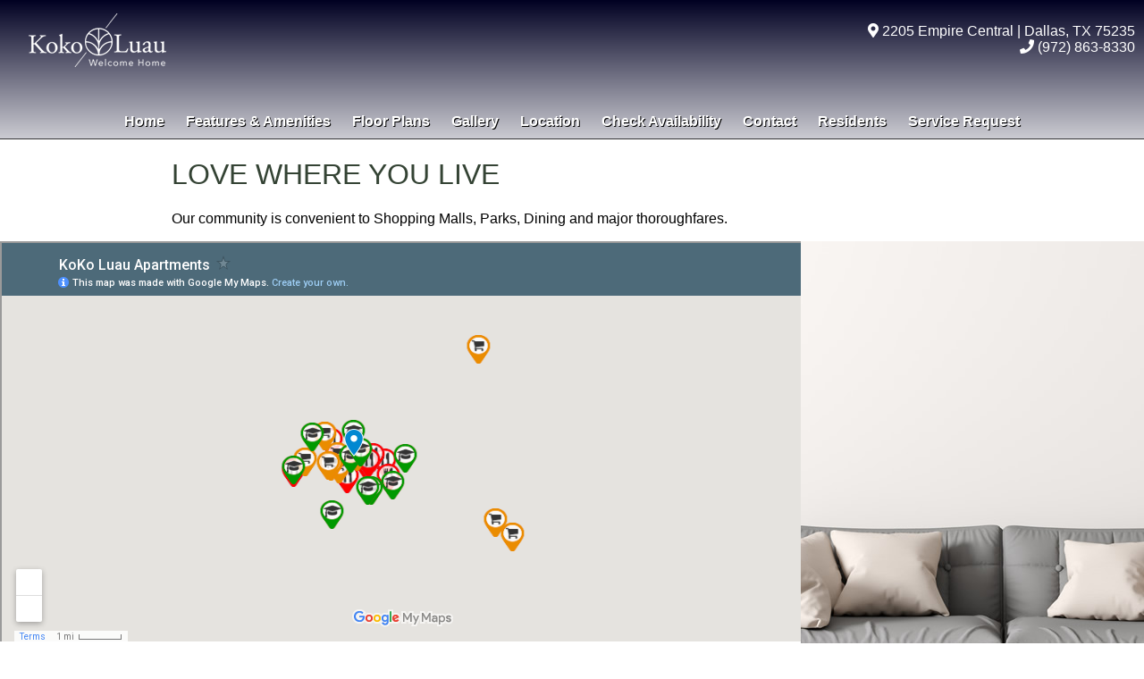

--- FILE ---
content_type: text/html
request_url: https://kokoluauapartments.com/location.html
body_size: 1963
content:
<!doctype html>
<html lang="en">
<head>
<meta name="viewport" content="width=device-width, initial-scale=1.0">
<meta charset="utf-8">
<title>Best Apartments in Dallas, Texas | KoKo Luau | (972) 863-8330</title>
<meta name="description" content="KoKo Luau is a apartment community located in Dallas, Texas offering spacious and affordable apartments with great features and amenities."/>
<link href='http://fonts.googleapis.com/css?family=Federo' rel='stylesheet' type='text/css'>
<link rel="preconnect" href="https://fonts.gstatic.com">
<link href="https://fonts.googleapis.com/css2?family=Orbitron&display=swap" rel="stylesheet">
<link rel="stylesheet" href="https://use.fontawesome.com/releases/v5.7.0/css/all.css" integrity="sha384-lZN37f5QGtY3VHgisS14W3ExzMWZxybE1SJSEsQp9S+oqd12jhcu+A56Ebc1zFSJ" crossorigin="anonymous">
<link href="p7dmm/p7DMM10.css" rel="stylesheet" type="text/css" media="all">
<link href="p7vanilla/p7-vanilla.css" rel="stylesheet" type="text/css">
<link href="p7vanilla/p7-vanilla-custom.css" rel="stylesheet" type="text/css">
<script type="text/javascript" src="p7dmm/p7DMMscripts.js"></script>
<link href="p7tlk/p7TKGADGETS-01.css" rel="stylesheet" type="text/css" media="all">
</head>

<body>
<div id="layout-container" class="max-none sidebar-none">
<div id="grad3">
  <div class="masthead-container max-none">
    <div id="masthead" class="max-1440">
      <div id="masthead-left">
        <h1><a href="https://www.kokoluauapartments.com" target="_parent"><img src="images/transparent-button.png" alt="Home Page" width="180" height="67" border="0" class="scalable"></a></h1>
        </div>
      <div id="masthead-right" align="center">
        <div class="header-phone">
          <p align="right"><a href="https://goo.gl/maps/DfRqw4iudviqAeaV9" title="Map Location Link" target="_blank"><i class="fas fa-map-marker-alt"></i>&nbsp;2205 Empire Central  |  Dallas, TX 75235</a><br>
            <a href="tel:9728638330" title="Community Phone Number"><i class="fas fa-phone"></i>&nbsp;(972) 863-8330</a></p>
          
          
          </div>
        </div>
      </div>
  </div>
  
  <div id="p7DMM_1" class="p7DMM10 p7DMM p7dmm-centered responsive dmm10-pop">
  <div id="p7DMMtb_1" class="p7DMM-toolbar closed"><a href="#" title="Hide/Show Menu"><img src="p7dmm/img/toggle-icon.png" alt="Toggle Menu"></a></div>
  <ul id="p7DMMu_1" class="p7DMM10-menu closed">
    <li><a id="p7DMMt1_1" href="index.html"title="Home">Home</a></li>
    <li><a id="p7DMMt1_2" href="features.html"title="Features & Amenities">Features & Amenities</a></li>
    <li><a id="p7DMMt1_3" href="floorplans.html"title="Floor Plans">Floor Plans</a></li>
    <li><a id="p7DMMt1_4" href="gallery.html">Gallery</a></li>
    <li><a id="p7DMMt1_5" href="location.html"title="Location Map & Directions">Location</a></li>
    <li><a id="p7DMMt1_6" href="check-availability.html"title="Check Our Availability">Check Availability</a></li>
    <li><a id="p7DMMt1_7" href="contact.html"title="Contact Our Community">Contact</a></li>
    <li><a id="p7DMMt1_8" href="residents.html">Residents</a></li>
    <li><a id="p7DMMt1_9" href="service-request.html">Service Request</a></li>
  </ul>
  <script type="text/javascript">P7_opDMM('p7DMM_1',3,450,1,1,1,0,0,0,1);</script>
</div>

</div>
<div class="columns-container">
  <div class="location max-none">
      
      	
      	<div class="vanilla-row">
          <div class="column-group max-100">
<div class="location-container">
  <h1>LOVE WHERE YOU LIVE</h1>
  <p>Our community is convenient to  Shopping Malls, Parks, Dining and major thoroughfares.</p>
</div>
<div class="vanilla-column column-70">
            
            <div class="tlk-map tk-rounded tk-shadow">
<iframe src="https://www.google.com/maps/d/embed?mid=1kYiKCQt6mmSFaPFUxt0llmRAqeVfMBfn" width="640" height="480"></iframe></div>
            </div>
            <div class="vanilla-column column-30">
      	      <div class="feat-col2"></div>
            </div>
          </div>
        </div>

      </div>
	</div>
<!--end home summary section-->
    
<div class="parallax-window" data-parallax="scroll" data-image-src="/images/scrollers/scroll9.jpg">
    <div class="parallax-text" align="center">CONVENIENT LOCATION</div>
  </div>

<!--end content area-->
  
  <div id="footer">
  <div class="vanilla-row max-none">
    <div class="column-group max-100" align="center">
      <div class="vanilla-column column-33 padded">
        <div class="sitemap">
          <h2>Site Map</h2>
          <div class="vanilla-row">
            <div class="column-group max-100">
              <div class="vanilla-column column-50">
                <p><a href="index.html" title="Home Page">Home Page</a></p>
                <p><a href="features.html" title="Features &amp; Amenities">Features &amp; Amenities</a></p>
                <p><a href="floorplans.html" title="Spacious Floor Plans">Floor Plans</a></p>
              </div>
              <div class="vanilla-column column-50">
                <p><a href="location.html" title="Community">Location</a></p>
                <p><a href="check-availability.html" title="Check Availability">Check Availability</a></p>
                <!--<p><a href="residents.html" title="Residents">Residents</a></p>-->
                <!--<p><a href="residents.html" title="Pay Rent Online">Pay Rent Online</a></p>-->
                <!--<p><a href="#" title="Check Availability">Check Availability</a></p>-->
                <p><a href="contact.html" title="Contact Our Community">Contact Us</a></p>
                <!--<p><a href="residents.html" title="Residents">Residents</a></p>-->
              </div>
            </div>
          </div>
        </div>
      </div>
      <div class="vanilla-column column-33 padded">
        <p align="center"><img src="images/eho_logo.png" width="40" height="40" hspace="10"> <img src="images/ada.png" width="40" height="40" hspace="10"></p>
        <p align="center">KoKo Luau  promotes equal housing opportunity and choice for all prospective residents regardless of race, color, creed, religion, national origin, disability, or marital or familial status. </p>
        <p align="center"><a href="privacy-policy.html" title="Privacy Policy">Privacy Policy</a>&nbsp;&nbsp;&nbsp;&nbsp;|&nbsp;&nbsp;&nbsp;<a href="accessibility-policy.html" title="Accessibility Policy">Accessibility Policy</a></p>
      </div>
      <div class="vanilla-column column-33 padded" align="center">
        <div class="addr_footer">
          <p>KoKo Luau</p>
          <p><a href="https://goo.gl/maps/DfRqw4iudviqAeaV9" title="Map Location Link" target="_blank">2205 Empire Central</a></p>
          <p><a href="https://goo.gl/maps/DfRqw4iudviqAeaV9" title="Map Location Link" target="_blank">Dallas, TX 75235</a></p>
          <p><a href="tel:9728638330">(972) 863-8330</a></p>
        </div>
      </div>
    </div>
  </div>
  <div id="copyright">&copy; 2020 -
    <script type="text/javascript">var year = new Date();document.write(year.getFullYear());</script>
    &nbsp;&nbsp;|&nbsp;&nbsp;&nbsp;E-Stream Systems, Inc.&nbsp;&nbsp;|&nbsp;&nbsp; All Rights Reserved.</div>
</div>

</div>
<script src="https://ajax.googleapis.com/ajax/libs/jquery/1.11.0/jquery.min.js"></script>
<script src="parallax.js"></script>

</body>
</html>


--- FILE ---
content_type: text/html; charset=utf-8
request_url: https://www.google.com/maps/d/embed?mid=1kYiKCQt6mmSFaPFUxt0llmRAqeVfMBfn
body_size: 10671
content:
<!DOCTYPE html><html itemscope itemtype="http://schema.org/WebSite"><head><script nonce="MsyzZtWdfsh8pYYO1zDmsQ">window['ppConfig'] = {productName: '06194a8f37177242d55a18e38c5a91c6', deleteIsEnforced:  false , sealIsEnforced:  false , heartbeatRate:  0.5 , periodicReportingRateMillis:  60000.0 , disableAllReporting:  false };(function(){'use strict';function k(a){var b=0;return function(){return b<a.length?{done:!1,value:a[b++]}:{done:!0}}}function l(a){var b=typeof Symbol!="undefined"&&Symbol.iterator&&a[Symbol.iterator];if(b)return b.call(a);if(typeof a.length=="number")return{next:k(a)};throw Error(String(a)+" is not an iterable or ArrayLike");}var m=typeof Object.defineProperties=="function"?Object.defineProperty:function(a,b,c){if(a==Array.prototype||a==Object.prototype)return a;a[b]=c.value;return a};
function n(a){a=["object"==typeof globalThis&&globalThis,a,"object"==typeof window&&window,"object"==typeof self&&self,"object"==typeof global&&global];for(var b=0;b<a.length;++b){var c=a[b];if(c&&c.Math==Math)return c}throw Error("Cannot find global object");}var p=n(this);function q(a,b){if(b)a:{var c=p;a=a.split(".");for(var d=0;d<a.length-1;d++){var e=a[d];if(!(e in c))break a;c=c[e]}a=a[a.length-1];d=c[a];b=b(d);b!=d&&b!=null&&m(c,a,{configurable:!0,writable:!0,value:b})}}
q("Object.is",function(a){return a?a:function(b,c){return b===c?b!==0||1/b===1/c:b!==b&&c!==c}});q("Array.prototype.includes",function(a){return a?a:function(b,c){var d=this;d instanceof String&&(d=String(d));var e=d.length;c=c||0;for(c<0&&(c=Math.max(c+e,0));c<e;c++){var f=d[c];if(f===b||Object.is(f,b))return!0}return!1}});
q("String.prototype.includes",function(a){return a?a:function(b,c){if(this==null)throw new TypeError("The 'this' value for String.prototype.includes must not be null or undefined");if(b instanceof RegExp)throw new TypeError("First argument to String.prototype.includes must not be a regular expression");return this.indexOf(b,c||0)!==-1}});function r(a,b,c){a("https://csp.withgoogle.com/csp/proto/"+encodeURIComponent(b),JSON.stringify(c))}function t(){var a;if((a=window.ppConfig)==null?0:a.disableAllReporting)return function(){};var b,c,d,e;return(e=(b=window)==null?void 0:(c=b.navigator)==null?void 0:(d=c.sendBeacon)==null?void 0:d.bind(navigator))!=null?e:u}function u(a,b){var c=new XMLHttpRequest;c.open("POST",a);c.send(b)}
function v(){var a=(w=Object.prototype)==null?void 0:w.__lookupGetter__("__proto__"),b=x,c=y;return function(){var d=a.call(this),e,f,g,h;r(c,b,{type:"ACCESS_GET",origin:(f=window.location.origin)!=null?f:"unknown",report:{className:(g=d==null?void 0:(e=d.constructor)==null?void 0:e.name)!=null?g:"unknown",stackTrace:(h=Error().stack)!=null?h:"unknown"}});return d}}
function z(){var a=(A=Object.prototype)==null?void 0:A.__lookupSetter__("__proto__"),b=x,c=y;return function(d){d=a.call(this,d);var e,f,g,h;r(c,b,{type:"ACCESS_SET",origin:(f=window.location.origin)!=null?f:"unknown",report:{className:(g=d==null?void 0:(e=d.constructor)==null?void 0:e.name)!=null?g:"unknown",stackTrace:(h=Error().stack)!=null?h:"unknown"}});return d}}function B(a,b){C(a.productName,b);setInterval(function(){C(a.productName,b)},a.periodicReportingRateMillis)}
var D="constructor __defineGetter__ __defineSetter__ hasOwnProperty __lookupGetter__ __lookupSetter__ isPrototypeOf propertyIsEnumerable toString valueOf __proto__ toLocaleString x_ngfn_x".split(" "),E=D.concat,F=navigator.userAgent.match(/Firefox\/([0-9]+)\./),G=(!F||F.length<2?0:Number(F[1])<75)?["toSource"]:[],H;if(G instanceof Array)H=G;else{for(var I=l(G),J,K=[];!(J=I.next()).done;)K.push(J.value);H=K}var L=E.call(D,H),M=[];
function C(a,b){for(var c=[],d=l(Object.getOwnPropertyNames(Object.prototype)),e=d.next();!e.done;e=d.next())e=e.value,L.includes(e)||M.includes(e)||c.push(e);e=Object.prototype;d=[];for(var f=0;f<c.length;f++){var g=c[f];d[f]={name:g,descriptor:Object.getOwnPropertyDescriptor(Object.prototype,g),type:typeof e[g]}}if(d.length!==0){c=l(d);for(e=c.next();!e.done;e=c.next())M.push(e.value.name);var h;r(b,a,{type:"SEAL",origin:(h=window.location.origin)!=null?h:"unknown",report:{blockers:d}})}};var N=Math.random(),O=t(),P=window.ppConfig;P&&(P.disableAllReporting||P.deleteIsEnforced&&P.sealIsEnforced||N<P.heartbeatRate&&r(O,P.productName,{origin:window.location.origin,type:"HEARTBEAT"}));var y=t(),Q=window.ppConfig;if(Q)if(Q.deleteIsEnforced)delete Object.prototype.__proto__;else if(!Q.disableAllReporting){var x=Q.productName;try{var w,A;Object.defineProperty(Object.prototype,"__proto__",{enumerable:!1,get:v(),set:z()})}catch(a){}}
(function(){var a=t(),b=window.ppConfig;b&&(b.sealIsEnforced?Object.seal(Object.prototype):b.disableAllReporting||(document.readyState!=="loading"?B(b,a):document.addEventListener("DOMContentLoaded",function(){B(b,a)})))})();}).call(this);
</script><title itemprop="name">KoKo Luau Apartments - Google My Maps</title><meta name="robots" content="noindex,nofollow"/><meta http-equiv="X-UA-Compatible" content="IE=edge,chrome=1"><meta name="viewport" content="initial-scale=1.0,minimum-scale=1.0,maximum-scale=1.0,user-scalable=0,width=device-width"/><meta name="description" itemprop="description" content="Apartment homes in Dallas, Texas."/><meta itemprop="url" content="https://www.google.com/maps/d/viewer?mid=1kYiKCQt6mmSFaPFUxt0llmRAqeVfMBfn"/><meta itemprop="image" content="https://www.google.com/maps/d/thumbnail?mid=1kYiKCQt6mmSFaPFUxt0llmRAqeVfMBfn"/><meta property="og:type" content="website"/><meta property="og:title" content="KoKo Luau Apartments - Google My Maps"/><meta property="og:description" content="Apartment homes in Dallas, Texas."/><meta property="og:url" content="https://www.google.com/maps/d/viewer?mid=1kYiKCQt6mmSFaPFUxt0llmRAqeVfMBfn"/><meta property="og:image" content="https://www.google.com/maps/d/thumbnail?mid=1kYiKCQt6mmSFaPFUxt0llmRAqeVfMBfn"/><meta property="og:site_name" content="Google My Maps"/><meta name="twitter:card" content="summary_large_image"/><meta name="twitter:title" content="KoKo Luau Apartments - Google My Maps"/><meta name="twitter:description" content="Apartment homes in Dallas, Texas."/><meta name="twitter:image:src" content="https://www.google.com/maps/d/thumbnail?mid=1kYiKCQt6mmSFaPFUxt0llmRAqeVfMBfn"/><link rel="stylesheet" id="gmeviewer-styles" href="https://www.gstatic.com/mapspro/_/ss/k=mapspro.gmeviewer.vXPy3eFlWvE.L.W.O/am=AAAE/d=0/rs=ABjfnFUc4wRW9bnXD_rw-Jd18NVYqFrlnw" nonce="Wr2L0KdAuOCXQcjn7Kb90A"><link rel="stylesheet" href="https://fonts.googleapis.com/css?family=Roboto:300,400,500,700" nonce="Wr2L0KdAuOCXQcjn7Kb90A"><link rel="shortcut icon" href="//www.gstatic.com/mapspro/images/favicon-001.ico"><link rel="canonical" href="https://www.google.com/mymaps/viewer?mid=1kYiKCQt6mmSFaPFUxt0llmRAqeVfMBfn&amp;hl=en_US"></head><body jscontroller="O1VPAb" jsaction="click:cOuCgd;"><div class="c4YZDc HzV7m-b7CEbf SfQLQb-dIxMhd-bN97Pc-b3rLgd"><div class="jQhVs-haAclf"><div class="jQhVs-uMX1Ee-My5Dr-purZT-uDEFge"><div class="jQhVs-uMX1Ee-My5Dr-purZT-uDEFge-bN97Pc"><div class="jQhVs-uMX1Ee-My5Dr-purZT-uDEFge-Bz112c"></div><div class="jQhVs-uMX1Ee-My5Dr-purZT-uDEFge-fmcmS-haAclf"><div class="jQhVs-uMX1Ee-My5Dr-purZT-uDEFge-fmcmS">Open full screen to view more</div></div></div></div></div><div class="i4ewOd-haAclf"><div class="i4ewOd-UzWXSb" id="map-canvas"></div></div><div class="X3SwIb-haAclf NBDE7b-oxvKad"><div class="X3SwIb-i8xkGf"></div></div><div class="Te60Vd-ZMv3u dIxMhd-bN97Pc-b3rLgd"><div class="dIxMhd-bN97Pc-Tswv1b-Bz112c"></div><div class="dIxMhd-bN97Pc-b3rLgd-fmcmS">This map was created by a user. <a href="//support.google.com/mymaps/answer/3024454?hl=en&amp;amp;ref_topic=3188329" target="_blank">Learn how to create your own.</a></div><div class="dIxMhd-bN97Pc-b3rLgd-TvD9Pc" title="Close"></div></div><script nonce="MsyzZtWdfsh8pYYO1zDmsQ">
  function _DumpException(e) {
    if (window.console) {
      window.console.error(e.stack);
    }
  }
  var _pageData = "[[1,null,null,null,null,null,null,null,null,null,\"at\",\"\",\"\",1765695219248,\"\",\"en_US\",false,[],\"https://www.google.com/maps/d/viewer?mid\\u003d1kYiKCQt6mmSFaPFUxt0llmRAqeVfMBfn\",\"https://www.google.com/maps/d/embed?mid\\u003d1kYiKCQt6mmSFaPFUxt0llmRAqeVfMBfn\\u0026ehbc\\u003d2E312F\",\"https://www.google.com/maps/d/edit?mid\\u003d1kYiKCQt6mmSFaPFUxt0llmRAqeVfMBfn\",\"https://www.google.com/maps/d/thumbnail?mid\\u003d1kYiKCQt6mmSFaPFUxt0llmRAqeVfMBfn\",null,null,true,\"https://www.google.com/maps/d/print?mid\\u003d1kYiKCQt6mmSFaPFUxt0llmRAqeVfMBfn\",\"https://www.google.com/maps/d/pdf?mid\\u003d1kYiKCQt6mmSFaPFUxt0llmRAqeVfMBfn\",\"https://www.google.com/maps/d/viewer?mid\\u003d1kYiKCQt6mmSFaPFUxt0llmRAqeVfMBfn\",null,false,\"/maps/d\",\"maps/sharing\",\"//www.google.com/intl/en_US/help/terms_maps.html\",true,\"https://docs.google.com/picker\",null,false,null,[[[\"//www.gstatic.com/mapspro/images/google-my-maps-logo-regular-001.png\",143,25],[\"//www.gstatic.com/mapspro/images/google-my-maps-logo-regular-2x-001.png\",286,50]],[[\"//www.gstatic.com/mapspro/images/google-my-maps-logo-small-001.png\",113,20],[\"//www.gstatic.com/mapspro/images/google-my-maps-logo-small-2x-001.png\",226,40]]],1,\"https://www.gstatic.com/mapspro/_/js/k\\u003dmapspro.gmeviewer.en_US.0bmInwNhsTo.O/am\\u003dAAAE/d\\u003d0/rs\\u003dABjfnFWiR5qEQB-0iL1MHal3E0CYGs9rmA/m\\u003dgmeviewer_base\",null,null,true,null,\"US\",null,null,null,null,null,null,true],[\"mf.map\",\"1kYiKCQt6mmSFaPFUxt0llmRAqeVfMBfn\",\"KoKo Luau Apartments\",null,[-96.87482890000001,32.8636862,-96.79047790000001,32.8032286],[-96.87482890000001,32.8636862,-96.79047790000001,32.8032286],[[null,\"G2Fe1HIiBVk\",\"Dining\",\"\",[[[\"[data-uri]\\u003d\\u003d\"],null,2,null,null,null,[[[],null,1,1,[[null,[32.8263586,-96.8558425]],\"0\",null,\"G2Fe1HIiBVk\",[32.8263586,-96.8558425],[0,0],\"3B8F8419C2221DE5\"],[[\"Texican - by Abel Gonzales\"]]],[[],null,1,1,[[null,[32.8217673,-96.8541061]],\"0\",null,\"G2Fe1HIiBVk\",[32.8217673,-96.8541061],[0,0],\"3B8F841AC22B77F4\"],[[\"Blues Burgers\"]]],[[],null,1,1,[[null,[32.8271852,-96.84612659999999]],\"0\",null,\"G2Fe1HIiBVk\",[32.8271852,-96.84612659999999],[0,0],\"3B8F841BCE06079C\"],[[\"Texadelphia\"]]],[[],null,1,1,[[null,[32.8336776,-96.86039699999999]],\"0\",null,\"G2Fe1HIiBVk\",[32.8336776,-96.86039699999999],[0,0],\"3B8F841CA644134C\"],[[\"Borjas Cocina Mexicana\"]]],[[],null,1,1,[[null,[32.827117,-96.83959709999999]],\"0\",null,\"G2Fe1HIiBVk\",[32.827117,-96.83959709999999],[0,0],\"3B8F841DE415A1E2\"],[[\"Samad Cafe\"]]],[[],null,1,1,[[null,[32.8239178,-96.8747301]],\"0\",null,\"G2Fe1HIiBVk\",[32.8239178,-96.8747301],[0,0],\"3B8F841F06C08A6C\"],[[\"Bite Bistro\"]]],[[],null,1,1,[[null,[32.8222142,-96.8381983]],\"0\",null,\"G2Fe1HIiBVk\",[32.8222142,-96.8381983],[0,0],\"3B8F842024E3D4FD\"],[[\"Maple Landing\"]]],[[],null,1,1,[[null,[32.82877300000001,-96.8441871]],\"0\",null,\"G2Fe1HIiBVk\",[32.82877300000001,-96.8441871],[0,0],\"3B8F842174737074\"],[[\"In-N-Out Burger\"]]],[[],null,1,1,[[null,[32.8264169,-96.846885]],\"0\",null,\"G2Fe1HIiBVk\",[32.8264169,-96.846885],[0,0],\"3B8F84238F41C2F7\"],[[\"Sweet rice\"]]],[[],null,1,1,[[null,[32.8271997,-96.84594880000002]],\"0\",null,\"G2Fe1HIiBVk\",[32.8271997,-96.84594880000002],[0,0],\"3B8F8425ACA466AF\"],[[\"Chipotle Mexican Grill\"]]]]]],null,null,true,null,null,null,null,[[\"G2Fe1HIiBVk\",1,null,null,null,\"https://www.google.com/maps/d/kml?mid\\u003d1kYiKCQt6mmSFaPFUxt0llmRAqeVfMBfn\\u0026resourcekey\\u0026lid\\u003dG2Fe1HIiBVk\",null,null,null,null,null,2,null,[[[\"3B8F8419C2221DE5\",[[[32.8263586,-96.8558425]]],null,null,0,[[\"name\",[\"Texican - by Abel Gonzales\"],1],null,null,null,[null,\"ChIJAaNYNqSdToYRAc4FB9hzeis\",true]],null,0],[\"3B8F841AC22B77F4\",[[[32.8217673,-96.8541061]]],null,null,0,[[\"name\",[\"Blues Burgers\"],1],null,null,null,[null,\"ChIJj4JnEBWcToYRGAvJDbxv7U8\",true]],null,1],[\"3B8F841BCE06079C\",[[[32.8271852,-96.84612659999999]]],null,null,0,[[\"name\",[\"Texadelphia\"],1],null,null,null,[null,\"ChIJI2zXVS6dToYRauFRXMG_7hY\",true]],null,2],[\"3B8F841CA644134C\",[[[32.8336776,-96.86039699999999]]],null,null,0,[[\"name\",[\"Borjas Cocina Mexicana\"],1],null,null,null,[null,\"ChIJC7ztEeOdToYRY_qGReA2aE0\",true]],null,3],[\"3B8F841DE415A1E2\",[[[32.827117,-96.83959709999999]]],null,null,0,[[\"name\",[\"Samad Cafe\"],1],null,null,null,[null,\"ChIJw0n1myGcToYR70V5Hgh2AbI\",true]],null,4],[\"3B8F841F06C08A6C\",[[[32.8239178,-96.8747301]]],null,null,0,[[\"name\",[\"Bite Bistro\"],1],null,null,null,[null,\"ChIJNxTHflqdToYRb0n-YBS8KMw\",true]],null,5],[\"3B8F842024E3D4FD\",[[[32.8222142,-96.8381983]]],null,null,0,[[\"name\",[\"Maple Landing\"],1],null,null,null,[null,\"ChIJD2E2xQWdToYRUyeKZ8O8oBo\",true]],null,6],[\"3B8F842174737074\",[[[32.82877300000001,-96.8441871]]],null,null,0,[[\"name\",[\"In-N-Out Burger\"],1],null,null,null,[null,\"ChIJD9zXXkedToYR_2A95cjycaU\",true]],null,7],[\"3B8F84238F41C2F7\",[[[32.8264169,-96.846885]]],null,null,0,[[\"name\",[\"Sweet rice\"],1],null,null,null,[null,\"ChIJbxGTtW2dToYRkLudxB2INpI\",true]],null,8],[\"3B8F8425ACA466AF\",[[[32.8271997,-96.84594880000002]]],null,null,0,[[\"name\",[\"Chipotle Mexican Grill\"],1],null,null,null,[null,\"ChIJq-A68aydToYRoj-iqM1hmLw\",true]],null,9]],[[[\"[data-uri]\\u003d\\u003d\",null,0.8888888888888888],[[\"0288D1\",1],1200],[[\"0288D1\",0.2980392156862745],[\"0288D1\",1],1200]]]]]],null,null,null,null,null,4],[null,\"uOxdTpfSlDQ\",\"Shopping\",\"\",[[[\"[data-uri]\\u003d\"],null,2,null,null,null,[[[],null,1,1,[[null,[32.8291491,-96.8502858]],\"0\",null,\"uOxdTpfSlDQ\",[32.8291491,-96.8502858],[0,0],\"3B8F83D4BDB85453\"],[[\"Bass Center\"]]],[[],null,1,1,[[null,[32.8274068,-96.87029199999999]],\"0\",null,\"uOxdTpfSlDQ\",[32.8274068,-96.87029199999999],[0,0],\"3B8F83D5A60D1CFA\"],[[\"Placas\"]]],[[],null,1,1,[[null,[32.8249778,-96.8572616]],\"0\",null,\"uOxdTpfSlDQ\",[32.8249778,-96.8572616],[0,0],\"3B8F83D68C6104FA\"],[[\"Aramark Uniform Services\"]]],[[],null,1,1,[[null,[32.829239,-96.8579438]],\"0\",null,\"uOxdTpfSlDQ\",[32.829239,-96.8579438],[0,0],\"3B8F83D75C6789F3\"],[[\"Inspection Station\"]]],[[],null,1,1,[[null,[32.8259869,-96.86030699999999]],\"0\",null,\"uOxdTpfSlDQ\",[32.8259869,-96.86030699999999],[0,0],\"3B8F83D83BD9AB6E\"],[[\"Discount Home Warehouse\"]]],[[],null,1,1,[[null,[32.8262619,-96.86117990000001]],\"0\",null,\"uOxdTpfSlDQ\",[32.8262619,-96.86117990000001],[0,0],\"3B8F83D92B4B95F0\"],[[\"The vintage empire\"]]],[[],null,1,1,[[null,[32.8032286,-96.79047790000001]],\"0\",null,\"uOxdTpfSlDQ\",[32.8032286,-96.79047790000001],[0,0],\"3B8F83DA1B8620FD\"],[[\"Cityplace Market\"]]],[[],null,1,1,[[null,[32.8356619,-96.86278829999999]],\"0\",null,\"uOxdTpfSlDQ\",[32.8356619,-96.86278829999999],[0,0],\"3B8F83DB039CF3BE\"],[[\"Empire Central Beverage\"]]],[[],null,1,1,[[null,[32.8636862,-96.8035439]],\"0\",null,\"uOxdTpfSlDQ\",[32.8636862,-96.8035439],[0,0],\"3B8F83DC70E7898F\"],[[\"Preston Center\"]]],[[],null,1,1,[[null,[32.8078714,-96.7970946]],\"0\",null,\"uOxdTpfSlDQ\",[32.8078714,-96.7970946],[0,0],\"3B8F83DEAE637856\"],[[\"West Village\"]]]]]],null,null,true,null,null,null,null,[[\"uOxdTpfSlDQ\",1,null,null,null,\"https://www.google.com/maps/d/kml?mid\\u003d1kYiKCQt6mmSFaPFUxt0llmRAqeVfMBfn\\u0026resourcekey\\u0026lid\\u003duOxdTpfSlDQ\",null,null,null,null,null,2,null,[[[\"3B8F83D4BDB85453\",[[[32.8291491,-96.8502858]]],null,null,0,[[\"name\",[\"Bass Center\"],1],null,null,null,[null,\"ChIJVVVVVTmcToYRSCodCSGT_ZU\",true]],null,10],[\"3B8F83D5A60D1CFA\",[[[32.8274068,-96.87029199999999]]],null,null,0,[[\"name\",[\"Placas\"],1],null,null,null,[null,\"ChIJdzVaas2dToYRftNMEnKTxPA\",true]],null,11],[\"3B8F83D68C6104FA\",[[[32.8249778,-96.8572616]]],null,null,0,[[\"name\",[\"Aramark Uniform Services\"],1],null,null,null,[null,\"ChIJ-6oJjz-cToYRl_Vzq8vt7MY\",true]],null,12],[\"3B8F83D75C6789F3\",[[[32.829239,-96.8579438]]],null,null,0,[[\"name\",[\"Inspection Station\"],1],null,null,null,[null,\"ChIJNfhztUCcToYRspALuotny3M\",true]],null,13],[\"3B8F83D83BD9AB6E\",[[[32.8259869,-96.86030699999999]]],null,null,0,[[\"name\",[\"Discount Home Warehouse\"],1],null,null,null,[null,\"ChIJv6UBmkGcToYR9YksGaxhfLM\",true]],null,14],[\"3B8F83D92B4B95F0\",[[[32.8262619,-96.86117990000001]]],null,null,0,[[\"name\",[\"The vintage empire\"],1],null,null,null,[null,\"ChIJ4fG3pDSdToYR4l4FogoOQ7M\",true]],null,15],[\"3B8F83DA1B8620FD\",[[[32.8032286,-96.79047790000001]]],null,null,0,[[\"name\",[\"Cityplace Market\"],1],null,null,null,[null,\"ChIJdWNlJNWYToYRdQgYIBDGGqk\",true]],null,16],[\"3B8F83DB039CF3BE\",[[[32.8356619,-96.86278829999999]]],null,null,0,[[\"name\",[\"Empire Central Beverage\"],1],null,null,null,[null,\"ChIJj08yc56dToYRgMFLf1sUdJk\",true]],null,17],[\"3B8F83DC70E7898F\",[[[32.8636862,-96.8035439]]],null,null,0,[[\"name\",[\"Preston Center\"],1],null,null,null,[null,\"ChIJczYihUWeToYRxl_e-fjDUL0\",true]],null,18],[\"3B8F83DEAE637856\",[[[32.8078714,-96.7970946]]],null,null,0,[[\"name\",[\"West Village\"],1],null,null,null,[null,\"ChIJQyZ5EtSeToYRrFDPXVc1lFE\",true]],null,19]],[[[\"[data-uri]\\u003d\",null,0.8888888888888888],[[\"0288D1\",1],1200],[[\"0288D1\",0.2980392156862745],[\"0288D1\",1],1200]]]]]],null,null,null,null,null,4],[null,\"j8SDIFl7XgU\",\"Schools\",\"\",[[[\"[data-uri]\\u003d\"],null,2,null,null,null,[[[],null,1,1,[[null,[32.82846500000001,-96.85274729999999]],\"0\",null,\"j8SDIFl7XgU\",[32.82846500000001,-96.85274729999999],[0,0],\"3B8F832AD4DD397C\"],[[\"Escuela PrimARIA\"]]],[[],null,1,1,[[null,[32.8304553,-96.8490415]],\"0\",null,\"j8SDIFl7XgU\",[32.8304553,-96.8490415],[0,0],\"3B8F832BD8E1B404\"],[[\"Willow Montessori Academy\"]]],[[],null,1,1,[[null,[32.836451,-96.8515443]],\"0\",null,\"j8SDIFl7XgU\",[32.836451,-96.8515443],[0,0],\"3B8F832CBABE32BD\"],[[\"Obadiah Knight Elementary School\"]]],[[],null,1,1,[[null,[32.8199671,-96.83647769999999]],\"0\",null,\"j8SDIFl7XgU\",[32.8199671,-96.83647769999999],[0,0],\"3B8F832DA011F214\"],[[\"Dallas Independent School District\"]]],[[],null,1,1,[[null,[32.8353435,-96.8675128]],\"0\",null,\"j8SDIFl7XgU\",[32.8353435,-96.8675128],[0,0],\"3B8F832EAC0B3C30\"],[[\"Uplift Williams Preparatory\"]]],[[],null,1,1,[[null,[32.8182069,-96.844704]],\"0\",null,\"j8SDIFl7XgU\",[32.8182069,-96.844704],[0,0],\"3B8F832FCE0D7884\"],[[\"School\"]]],[[],null,1,1,[[null,[32.8248104,-96.87482890000001]],\"0\",null,\"j8SDIFl7XgU\",[32.8248104,-96.87482890000001],[0,0],\"3B8F8330E8C8CB82\"],[[\"Tactix of Dallas\"]]],[[],null,1,1,[[null,[32.8103123,-96.8600359]],\"0\",null,\"j8SDIFl7XgU\",[32.8103123,-96.8600359],[0,0],\"3B8F8332EAEE08A9\"],[[\"Uplift Education\"]]],[[],null,1,1,[[null,[32.828448,-96.8318649]],\"0\",null,\"j8SDIFl7XgU\",[32.828448,-96.8318649],[0,0],\"3B8F8334F35286AC\"],[[\"Hope Day School\"]]],[[],null,1,1,[[null,[32.8182962,-96.84618429999999]],\"0\",null,\"j8SDIFl7XgU\",[32.8182962,-96.84618429999999],[0,0],\"3B8F83384CAE86B0\"],[[\"UTHSC School of Public Health - Dallas Regional Campus\"]]]]]],null,null,true,null,null,null,null,[[\"j8SDIFl7XgU\",1,null,null,null,\"https://www.google.com/maps/d/kml?mid\\u003d1kYiKCQt6mmSFaPFUxt0llmRAqeVfMBfn\\u0026resourcekey\\u0026lid\\u003dj8SDIFl7XgU\",null,null,null,null,null,2,null,[[[\"3B8F832AD4DD397C\",[[[32.82846500000001,-96.85274729999999]]],null,null,0,[[\"name\",[\"Escuela PrimARIA\"],1],null,null,null,[null,\"ChIJed47wT6cToYRbR1HWkClBWQ\",true]],null,20],[\"3B8F832BD8E1B404\",[[[32.8304553,-96.8490415]]],null,null,0,[[\"name\",[\"Willow Montessori Academy\"],1],null,null,null,[null,\"ChIJmXO-tuCdToYRihOkQHzuzs4\",true]],null,21],[\"3B8F832CBABE32BD\",[[[32.836451,-96.8515443]]],null,null,0,[[\"name\",[\"Obadiah Knight Elementary School\"],1],null,null,null,[null,\"ChIJ1y1lNzecToYRfRuxvbqWik0\",true]],null,22],[\"3B8F832DA011F214\",[[[32.8199671,-96.83647769999999]]],null,null,0,[[\"name\",[\"Dallas Independent School District\"],1],null,null,null,[null,\"ChIJWyixDB6cToYRFvOivraI6E4\",true]],null,23],[\"3B8F832EAC0B3C30\",[[[32.8353435,-96.8675128]]],null,null,0,[[\"name\",[\"Uplift Williams Preparatory\"],1],null,null,null,[null,\"ChIJGSZrG1CcToYR_PP03r_EGVU\",true]],null,24],[\"3B8F832FCE0D7884\",[[[32.8182069,-96.844704]]],null,null,0,[[\"name\",[\"School\"],1],null,null,null,[null,\"ChIJrfspEFudToYR9FY9r_3vEi8\",true]],null,25],[\"3B8F8330E8C8CB82\",[[[32.8248104,-96.87482890000001]]],null,null,0,[[\"name\",[\"Tactix of Dallas\"],1],null,null,null,[null,\"ChIJFR4yTl6cToYRmI0lhth7m94\",true]],null,26],[\"3B8F8332EAEE08A9\",[[[32.8103123,-96.8600359]]],null,null,0,[[\"name\",[\"Uplift Education\"],1],null,null,null,[null,\"ChIJGSZrG1CcToYRpVf6_ShNjgM\",true]],null,27],[\"3B8F8334F35286AC\",[[[32.828448,-96.8318649]]],null,null,0,[[\"name\",[\"Hope Day School\"],1],null,null,null,[null,\"ChIJDQ3Wq9ufToYRxPMaCq_UGXI\",true]],null,28],[\"3B8F83384CAE86B0\",[[[32.8182962,-96.84618429999999]]],null,null,0,[[\"name\",[\"UTHSC School of Public Health - Dallas Regional Campus\"],1],null,null,null,[null,\"ChIJ_xexrhCcToYR6awitX9OW9o\",true]],null,29]],[[[\"[data-uri]\\u003d\",null,0.8888888888888888],[[\"0288D1\",1],1200],[[\"0288D1\",0.2980392156862745],[\"0288D1\",1],1200]]]]]],null,null,null,null,null,4],[null,\"jZF2_lrFRtI\",\"KoKo Luau Apartments\",\"\",[[[\"https://mt.googleapis.com/vt/icon/name\\u003dicons/onion/SHARED-mymaps-pin-container-bg_4x.png,icons/onion/SHARED-mymaps-pin-container_4x.png,icons/onion/1899-blank-shape_pin_4x.png\\u0026highlight\\u003dff000000,0288D1\\u0026scale\\u003d2.0\"],null,1,1,[[null,[32.8291873,-96.851429]],\"0\",null,\"jZF2_lrFRtI\",[32.8291873,-96.851429],[0,-128],\"3B8F7CBCA0EDDF4A\"],[[\"KoKo Luau Apartments\\n(972) 863-8330\"]]]],null,null,true,null,null,null,null,[[\"jZF2_lrFRtI\",1,null,null,null,\"https://www.google.com/maps/d/kml?mid\\u003d1kYiKCQt6mmSFaPFUxt0llmRAqeVfMBfn\\u0026resourcekey\\u0026lid\\u003djZF2_lrFRtI\",null,null,null,null,null,2,null,[[[\"3B8F7CBCA0EDDF4A\",[[[32.8291873,-96.851429]]],null,null,0,[[\"name\",[\"KoKo Luau Apartments\\n(972) 863-8330\"],1],[\"description\",[\"2205 Empire Central\\nDallas, TX 75235\"],1],[[null,\"https://mymaps.usercontent.google.com/hostedimage/m/*/[base64]?fife\"]],null,[null,\"ChIJAeplqT6cToYRPO2HWmFiyTg\",true]],null,30]],[[[\"https://mt.googleapis.com/vt/icon/name\\u003dicons/onion/SHARED-mymaps-pin-container-bg_4x.png,icons/onion/SHARED-mymaps-pin-container_4x.png,icons/onion/1899-blank-shape_pin_4x.png\\u0026highlight\\u003dff000000,0288D1\\u0026scale\\u003d2.0\",[32,64]],[[\"000000\",1],1200],[[\"000000\",0.30196078431372547],[\"000000\",1],1200]]]]]],null,null,null,null,null,1]],[2],null,null,\"mapspro_in_drive\",\"1kYiKCQt6mmSFaPFUxt0llmRAqeVfMBfn\",\"https://drive.google.com/abuse?id\\u003d1kYiKCQt6mmSFaPFUxt0llmRAqeVfMBfn\",true,false,false,\"Apartment homes in Dallas, Texas.\",2,false,\"https://www.google.com/maps/d/kml?mid\\u003d1kYiKCQt6mmSFaPFUxt0llmRAqeVfMBfn\\u0026resourcekey\",8350,true,false,\"Apartment homes in Dallas, Texas.\",true,\"\",true,null,[null,null,[1638470148,687616000],[1638470148,738000000]],false,\"https://support.google.com/legal/troubleshooter/1114905#ts\\u003d9723198%2C1115689\"]]";</script><script type="text/javascript" src="//maps.googleapis.com/maps/api/js?v=3.61&client=google-maps-pro&language=en_US&region=US&libraries=places,visualization,geometry,search" nonce="MsyzZtWdfsh8pYYO1zDmsQ"></script><script id="base-js" src="https://www.gstatic.com/mapspro/_/js/k=mapspro.gmeviewer.en_US.0bmInwNhsTo.O/am=AAAE/d=0/rs=ABjfnFWiR5qEQB-0iL1MHal3E0CYGs9rmA/m=gmeviewer_base" nonce="MsyzZtWdfsh8pYYO1zDmsQ"></script><script nonce="MsyzZtWdfsh8pYYO1zDmsQ">_startApp();</script></div></body></html>

--- FILE ---
content_type: text/css
request_url: https://kokoluauapartments.com/p7dmm/p7DMM10.css
body_size: 1616
content:
/*
 ----------------------------- 
 PVII Drop Menu Magic
 by Project Seven Development
 www.projectseven.com
 Theme 10: Vanilla
 -----------------------------
*/
.p7DMM10 {}

.p7DMM10:after {
	content: "";
	display: table;
	clear: both;
}
.p7DMM10.p7dmm-centered, .p7dmm-fixed {
	text-align: center;
	margin: 0px;
	padding-top: 20px;
	padding-right: 0px;
	padding-bottom: 0px;
	padding-left: 0px;
}
.p7DMM10.p7dmm-right {
	text-align: right;
}
.p7DMM10 ul {
	margin: 0px;
	padding: 0px;
	display: inline-block;
	vertical-align: bottom;
}
.p7DMM10 ul li {
	list-style-type: none;
	float: left;
	padding-top: 0px;
	padding-right: 0px;
	padding-bottom: 0px;
	padding-left: 0px;
	margin-bottom: 0px;
}
.p7DMM10 ul li:last-child {
	margin-right: 0px;
}
.p7DMM10 ul a {
	color: #FFF;
	text-shadow:1px 1px #000;
	font-size: 1em;
	font-weight:700;
	text-decoration: none;
	display: block;


	-webkit-transition: all linear .35s .1s;
	transition: all linear .35s .1s;
	-webkit-transition-property: background-color, box-shadow, border-color;
	transition-property: background-color, box-shadow, border-color;
	padding-top: 10px;
	padding-right: 12px;
	padding-bottom: 10px;
	padding-left: 12px;
}
.p7DMM10 ul a:hover, .p7DMM10 ul a.open {
	outline: none;
	color: #FFFFFF;
	box-shadow: inset 0px 12px 8px rgba(255,255,255,.2);
	background-color: #869f98;
}
/*Arrows*/
.p7DMM10 ul a.trig {
	background-image: url(img/p7dmm_east_white.gif);
	background-repeat: no-repeat;
	background-position: left center;
	padding: 10px 12px 10px 12px;
}
.p7DMM10 ul a.open.trig {
	background-image: url(img/p7dmm_south_white.gif);
	background-repeat: no-repeat;
	background-position: left center;
}
.p7dmm-sub-wrapper {
	position: absolute;
	top: 100%;
	width: 100%;
	left: 0px;
	display: none;
	margin-top: 0px;
}
.p7DMM10 ul ul {
	margin: 0px;
	display: inline-block;
	padding: 0px;
	vertical-align: bottom;
}
.p7DMM10 ul ul li {
	padding: 8px 0px;
}
.p7DMM10 ul ul a {
	background-color: rgba(255,255,255,.5);
	border-color: #FFF;
	box-shadow: none;
	font-size: 0.8em;
	padding: 8px 10px;
	box-shadow: inset 0px 0px 8px rgba(255,255,255,.15);
	color: #000;
}
.p7DMM10 ul ul a:hover {
	background-color: rgba(255,255,255,0.6);
	border-color: #EEE;
	color: #000000;
	box-shadow: inset 0px 12px 20px rgba(123,164,193,.2);
}
/*By default the current-marked root link is in the open state. 
This rule can be used if you would like to further differentiate the current-marked root link.*/

/*Current Marked Sub-menu Link*/
.p7DMM10 ul ul a.current_mark {
	font-weight:normal;
}
/*Toolbar for Smartphones to Hide or Show entire menu*/
.p7DMM-toolbar {
	display: none;
}
/*Vertical Accordion Menu*/
.p7DMM10.dmm-vertical {
	box-shadow: none;
	border-bottom: none;
}
.p7DMM10.dmm-vertical ul, .p7DMM10.dmm-vertical ul ul {
	display: block;
	padding: 0px;
	margin: 0px;
}
.p7DMM10.dmm-vertical ul ul {
	border-radius: 0px 0px 0px 0px;
	background-color: #999;
}
.p7DMM10.dmm-vertical ul li, .p7DMM10.dmm-vertical ul ul li {
	float: none;
	display: block;
	padding: 0px;
	margin-right: 0px !important;
}
.p7DMM10.dmm-vertical ul li {
	margin-bottom: 8px;
}
.p7DMM10.dmm-vertical ul li:last-child {
	margin-bottom: 0px;
}
.p7DMM10.dmm-vertical ul ul li {
	margin-bottom: 0px;
}
.p7DMM10.dmm-vertical ul a {
	padding: 8px 18px;
}
.p7DMM10.dmm-vertical ul a.open {
	border-radius: 0px 0px 0px 0px;
}
.p7DMM10.dmm-vertical ul ul a {
	border-top: none;
	border-radius: 0px;
	border-bottom: 1px solid;
	border-left: 1px solid;
	border-right: 1px solid;
	border-color: #000;
	background-color: #454545;
	color: #FFF;
	font-size: .9em;
}
.p7DMM10.dmm-vertical ul ul li:last-child a {
	border-radius: 0px 0px 0px 0px;
}
.p7DMM10.dmm-vertical ul ul a:hover {
	background-color: #FF9900;
	color: #000000;
}
.p7DMM10.dmm-vertical .p7dmm-sub-wrapper {
	width: 100%;
	position: relative;
	padding: 0px;
	margin: 0px;
	top: 0px;
}
/*POP MENU MODE*/
.p7DMM10.dmm10-pop .p7dmm-sub-wrapper {
	text-align: left;
	padding-bottom: 30px;
	padding-right: 30px;
	width: auto;
	left: auto;
	display: none;
	z-index: 99;
}
.p7DMM10.dmm10-pop ul ul {
	background-color: #E6686B;
	border-radius: 0px 0px 0px 0px;
}
.p7DMM10.dmm10-pop ul ul li {
	padding: 0px;
	float: none;
	margin: 0px;
}
.p7DMM10.dmm10-pop ul ul a {
	background-color: transparent;
	box-shadow: none;
	border-radius: 0px;
	font-size: 0.8em;
	padding: 8px 20px;
	box-shadow: none;
	color: #000;
	border: none;
}
.p7DMM10.dmm10-pop ul ul li:last-child a {
	border-radius: 0px 0px 0px 0px;
}
.p7DMM10.dmm10-pop ul ul a:hover {
	color: #FFF;
	background-color: #999;/*box-shadow: none;*/
}
/*By default the current-marked root link is in the open state. 
This rule can be used if you would like to further differentiate the current-marked root link.*/

/*Current Marked Sub-menu Link*/
.p7DMM10.dmm10-pop a.current_mark {
	font-weight: bold;
}

/*Smartphone Menu Presentation*/
@media only screen and (min-width: 0px) and (max-width: 1100px) {
.p7DMM10.responsive {
	padding: 0px;
	margin: 0px;
	background-color:#36454F;
}
.p7DMM10.responsive ul li {
	margin: 0px;
	padding: 0px;
}
.p7DMM10.responsive ul, .p7DMM10.responsive ul ul {
	display: block;
	padding: 0px;
	margin: 0px;
}
.p7DMM10.responsive ul li, .p7DMM10.responsive ul ul li {
	float: none;
	display: block;
	margin: 0px;
	padding: 0px;
}
.p7DMM10.responsive ul li a, .p7DMM10.dmm-vertical ul li a {
	border: none;
	border-radius: 0px;
	padding: 8px 18px;
}
.p7DMM10.responsive ul li:last-child a {
	border-bottom: none;
}
.p7DMM10.dmm-vertical ul ul li a {
	border-bottom: 1px solid #000 !important;
}
.p7DMM10.responsive .p7dmm-sub-wrapper {
	width: 100%;
	position: relative;
	padding: 0px;
	margin: 0px;
	top: 0px;
}
/*Toolbar for Smartphones to Hide or Show entire menu*/
.p7DMM10.responsive .p7DMM-toolbar, .p7DMM10.dmm-vertical .p7DMM-toolbar {
	position: relative;
	z-index: 999;
	display: block;
	background-color: #36454F;
	text-align: right;
	padding: 6px;
	cursor: pointer;
}
.p7DMM10.dmm-vertical .p7DMM-toolbar {
	background-color: #36454F !important;
	border-radius: 0px 0px 0px 0px;
}
.p7DMM10.responsive .p7DMM-toolbar.closed a:before {
	/*content: "Show Menu";*/
}
.p7DMM10.responsive .p7DMM-toolbar.opened a:before {
	/*content: "Hide Menu";*/
}
.p7DMM.responsive ul.closed {
	display: none;
}
.p7DMM.responsive ul.opened {
	display: block;
}
.p7DMM10.responsive .p7DMM-toolbar img, .p7DMM10.dmm-vertical .p7DMM-toolbar img {
	border: none;
	padding-left: 16px;
}
.p7DMM10.responsive .p7DMM-toolbar a, .p7DMM10.dmm-vertical .p7DMM-toolbar a {
	color: #999;
	text-transform: uppercase;
	font-size: .8em;
	background-color: transparent !important;
	border: none !important;
	text-decoration: underline;
}
.p7DMM10.responsive .p7DMM-toolbar.closed a, .p7DMM10.dmm-vertical .p7DMM-toolbar.closed a {
	color: #EEE;
}
.p7DMM10.responsive .p7DMM-toolbar img, .p7DMM10.dmm-vertical .p7DMM-toolbar img {
	opacity: .5;
}
.p7DMM10.responsive .p7DMM-toolbar:hover img, .p7DMM10.dmm-vertical .p7DMM-toolbar:hover img {
	opacity: .85;
}
.p7DMM10.responsive .p7DMM-toolbar:hover a, .p7DMM10.dmm-vertical .p7DMM-toolbar:hover a {
	color: #EEE;
}
.p7DMM10.responsive .p7DMM-toolbar.closed img, .p7DMM10.dmm-vertical .p7DMM-toolbar.closed img {
	opacity: 1;
}
.p7DMM10.responsive .p7DMM-toolbar.closed:hover, .p7DMM10.dmm-vertical .p7DMM-toolbar.closed:hover {
	background-color: #36454F;
}
.p7DMM10.dmm-vertical * {
	border-radius: 0px !important;

}
.p7DMM10.dmm10-pop .p7dmm-sub-wrapper {
	padding-bottom: 0px;
	padding-right: 0px;
	width: 100%;
}
.p7dmm-fixed {
	max-height: 100% !important;
	overflow-y: auto;
	background: none !important;
	text-align: center !important;
}
.p7dmm-fixed ul {
	width: 100%;
	background-color: #36454F;
	border-radius: 0px 0px 0px 0px;
}
.p7dmm-fixed ul ul {
	width: 100%;
	border-radius: 0px;
	padding-left: 12px !important;
}
.p7DMM10 ul a {
	color: #AAA;
}
.p7DMM10 ul a:hover, .p7DMM10 ul a.open {
	border: none !important;
	color: #FFFFFF !important;
	box-shadow: none !important;
	background-color: #36454F !important;
}
.p7dmm-fixed .p7DMM-toolbar {
	background-color: #36454F !important;
	border: none !important;
	border-radius: 0px 0px 0px 0px;
}
/*END MEDIA QUERY - DO NOT REMOVE CURLY BRACE BELOW*/
}

/*Smartphone All */
@media only screen and (max-device-width: 480px) {
.p7dmm-fixed {
	max-height: 100% !important;
	overflow-y: auto;
	background-color:#36454F;
}
}

/*Exception rules for Smartphones in Landscape orientation only*/
@media only screen and (max-device-width: 480px) and (orientation : landscape) {
.p7DMM10.responsive ul a {
	font-size: 80%;
	padding: .35em .75em;
}
.p7DMM10.responsive ul ul a {
	font-size: 80%;
	padding: .3em 1em;
}
/*END MEDIA QUERY - DO NOT REMOVE CURLY BRACE BELOW*/
}


--- FILE ---
content_type: text/css
request_url: https://kokoluauapartments.com/p7vanilla/p7-vanilla.css
body_size: 1416
content:
/* 
  -----------------------------------
  PVII Vanilla
  by Project Seven Development
  www.projectseven.com
  CSS
  -----------------------------------
*/

body {
	margin: 0px;
	font-family: 'Roboto', sans-serif;
	font-size: 1em;
}
.scalable {
	width: auto;
	height: auto;
	max-width: 100%;
}
.rounded {
	border-radius: 5px;
	border: 1px solid rgba(0,0,0,.25);
}
#layout-container {
	box-sizing: border-box;
	padding: 0px;
	clear: both;
	margin-top: 0px;
	margin-right: auto;
	margin-bottom: 0px;
	margin-left: auto;
}
.max-980 {
	max-width: 980px;
	margin-right: auto;
	margin-left: auto;
}
.max-1024 {
	max-width: 1024px;
	margin-right: auto;
	margin-left: auto;
}
.max-1280 {
	max-width: 1280px;
	margin-right: auto;
	margin-left: auto;
}
.max-1440 {
	max-width: 1440px;
	margin-right: auto;
	margin-left: auto;
}
.max-1600 {
	max-width: 1600px;
	margin-right: auto;
	margin-left: auto;
}
.max-1920 {
	max-width: 1920px;
	margin-right: auto;
	margin-left: auto;
}
.max-none {
	max-width: none;
	clear: both;
}
h1 {
	font-family: 'Roboto', sans-serif;
	color: #344334;
	}
h2, h3, h4 {
	margin: 0px;
	font-weight: normal;
	font-family: 'Roboto', sans-serif;
	color: #344334;
}
h3, h4 {margin-top: 1em;}
#p7DMM_1 {
	border-radius: 0px 0px 0px 0px;
}
#masthead {
	position: relative;
	padding-top: 10px;
	min-height: 80px;
}
#masthead h1 {
	font-family: 'Roboto', sans-serif;
	font-size: 1em;
	padding-right: 10px;
	margin-top: 0em;
	min-height: 60px;
	background-image: url(../images/logow.png);
	background-position: 2em .3em;
	background-repeat: no-repeat;
	margin-bottom: 0px;
	padding-bottom: 0em;
}
#p7DMM_1 {
	border-bottom-width: thin;
	border-bottom-style: solid;
	border-bottom-color: #333;
}

#masthead h1 a, #masthead h1 a:hover {
	color: #000;
	text-decoration: none;
}
h2 {font-size: 1.75em;}
h3 {font-size: 1.5em;}
h4 {font-size: 1.35em;}
.p7dmm-fixed, .p7DMM-toolbar {
	background-color: rgba(17,73,161);
	background-image: url(img/logo-small.png);
	background-repeat: no-repeat;
	padding-left: 2em;
	border-radius: 0px !important;
	padding-right: 2em;
	background-position: 2em .75em;
	color: #FFF;
	min-height: 80px;
	padding-top: 30%;
}
#masthead-left {
	float: left;
	width: 60%;
	min-height: 80px;	
}
#masthead-right {
	float: left;
	width: 40%;
	text-align: right;
}
#masthead form {
	margin-top: 1.25em;
}
input, button {
	border-radius: 0px;
	border: 1px solid rgba(0,0,0,.25);
	padding: .75em;
}
form {
	position: relative;
}
input.search-box {
	border-radius: 0px;
	border-right: none;
	border: 1px solid rgba(0,0,0,.25);
	width: 70%;
}
input.search-box:focus {
	background-color: #82CEE1;
}
input.search-button {
	background: url(img/search.png);
	background-repeat: no-repeat;
	background-position: center;
	min-width: 32px;
	cursor: pointer;
	border: none;
	position: absolute;
	right: 5px;
	top: 0px;
}
#masthead.one-column #masthead-right, #masthead.one-column #masthead-left {
	float: none;
	width: auto;
}
#masthead.one-column #masthead-right {
	display: none;
}
.columns-container:after, #masthead:after {
	content: "";
	display: table;
	clear: both;
}
.columns-container {
	margin: 0px;
	padding: 0px;

}
.column {
	box-sizing: border-box;
}
.sidebar-right .column, .sidebar-both .column {
	float: left;
}
.sidebar-left .column {
	float: right;
}
.sidebar-none .column {
	float: none;
}
.sidebar-right .main-content, .sidebar-left .main-content {
	width: 75%;
	padding: 20px 30px;
}
.sidebar-both .main-content {
	width: 60%;
	padding: 20px 30px;
}
.sidebar-none .main-content {
	width: auto;
	padding: 20px 30px;
}
.sidebar-right .sidebar, .sidebar-left .sidebar {
	width: 25%;
	padding: 20px 20px;
}
.sidebar-both .sidebar {
	width: 20%;
	padding: 20px 20px;
}
.left-border {
	border-left: 1px dotted;
}
.right-border {
	border-right: 1px dotted;
}
#footer {
	background-color: #333;
	box-sizing: border-box;
	border-radius: 0px 0px 6px 6px;
	font-size: 80%;
	text-align: center;
	clear: both;
	padding-top: 10px;
	padding-right: 30px;
	padding-bottom: 10px;
	padding-left: 30px;
	border-top-width: thin;
	border-top-style: solid;
	border-top-color: #66b2b2;
}
#footer #copyright {
	clear: both;
	color: #FFFFFF;
}
#footer p {
	color: #FFF;
}
#footer h2 {
	color: #FFF;
}


#footer a {
	color: #BBB;
	text-decoration: none;
	border-bottom: 1px dotted;
}
#footer a:hover {
	color: #FFF;
	border-bottom: 1px solid;
}
.content-link {
	color: #000;
	text-decoration: none;
	border-bottom: 1px dotted;
}
.content-link:hover {
	color: #AD2B2D;
	border-bottom: 1px solid;
}
.video-wrapper {
	position: relative;
	padding-bottom: 56.25%;
	padding-top: 30px;
	height: 0px;
	overflow: hidden;
}
.video-wrapper iframe, .video-wrapper object, .video-wrapper embed { 
	position: absolute; 
	top: 0; 
	left: 0; 
	width: 100%; 
	height: 100%; 
}

.map-wrapper {
	position: relative; 
	padding-bottom: 100%; 
	padding-top: 0px; 
	height: 0px; 
	overflow: hidden; 
	margin-bottom: 20px; 
}
.map-wrapper iframe, .map-wrapper object, .map-wrapper embed {
	position: absolute;
	top: 0;
	left: 0;
	width: 100%;
	height: 100%;
}

/*Row/Column Creator Rules*/
.vanilla-row .column-group .vanilla-column {
	box-sizing: border-box;
}
.vanilla-column {
	float: left;
}
.vanilla-row:after, .column-group:after {
	content: "";
	display: table;
	clear: both;
}
.column-15 {
	width: 15%;
}
.column-20 {
	width: 20%;
}
.column-25 {
	width: 25%;
}
.column-30 {
	width: 30%;
}
.column-33 {
	width: 33.3334%;
}
.column-35 {
	width: 35%;
}
.column-40 {
	width: 40%;
}
.column-45 {
	width: 45%;
}
.column-50 {
	width: 50%;
}
.column-55 {
	width: 55%;
}
.column-60 {
	width: 60%;
}
.column-65 {
	width: 65%;
}
.column-70 {
	width: 70%;
}
.column-75 {
	width: 75%;
}
.column-80 {
	width: 80%;
}
.column-100 {
	width: auto;
	float: none !important;
}
.padded {padding: 20px 30px;}

@media only screen and (min-width: 0px) and (max-width: 1100px) {
body {
	-webkit-text-size-adjust: none;
}
#layout-container {
	max-width: none;
	padding: 0px;
}
#masthead {
	padding: 5px 10px;
}
.column, .vanilla-column {
	float: none !important;
	width: auto !important;
}
.columns-container, .column-group {
	border: none;
	background-image: none;
}
#p7DMM_1, #footer {
	border-radius: 0px 0px 0px 0px;
}
#masthead-left, #masthead-right {
	float: none;
	width: auto;
	text-align: left;
}
#masthead form {
	margin-top: .5em;
	margin-bottom: .35em;
}
.left-border, .right-border {
	border: none;
}
input.search-box {
	width: 100%;
	box-sizing: border-box;
	min-width: 0px;
}
}

@media only screen and (max-device-width: 480px) {
body {
	-webkit-text-size-adjust: none;
	font-size: 16px;
}
input.search-box, select:focus, input:focus {
	font-size: 10px;
}
input.search-box {
	width: 60%;
}
input.search-button {
	right: 41%;
}
}

@media only screen and (max-device-width: 480px) and (orientation : landscape) {
body {
	-webkit-text-size-adjust: none;
	font-size: 12px;
}
input.search-box {
	width: 70%;
}
input.search-button {
	right: 31%;
}
}


--- FILE ---
content_type: text/css
request_url: https://kokoluauapartments.com/p7vanilla/p7-vanilla-custom.css
body_size: 1771
content:
/* 
  -----------------------------------
  PVII Vanilla
  by Project Seven Development
  www.projectseven.com
  Custom CSS
  -----------------------------------
*/


/* Add your Exception and Custom Rules Here*/
 

/*Media Query for all devices at screen/browser widths of 700px or less*/
@media only screen and (min-width: 0px) and (max-width: 1100px) {
/*Add rules here*/
#masthead {
	display: none;
}
#masthead-left h1 img {
	display:none;
}
.parallax-window {
	display:none;

}
.parallax-text {
	display:none;

}
.parallax-text h1 {
	display:none;

}
}

/*Media Query for smartphones*/
@media only screen and (max-device-width: 480px) {
/*Add rules here*/
#home_stmt{
	display:none;	
}
}

/*Media Query for smartphones in landscape mode*/
@media only screen and (max-device-width: 480px) and (orientation : landscape) {
/*Add rules here*/

	#home_stmt {
	display:none;
}
}
#home-container {
	margin-right: auto;
	margin-left: auto;
	padding: 0px;
	margin-top: 0px;
	margin-bottom: 0px;
	height: 33vw;
}
/* Centered text on Hero Image*/
#home-container #home_stmt{
	background:none;
	position:absolute;
	top:399px;
	left:637px;
	margin-right:-50%;
	transform: translate(-50%,-50%);
	width: 40%;
	margin-top: 0;
	margin-bottom: 0;
	margin-left: 0;
	
	}
	.section {
			
	}
.section h1 {
	font-family: 'Roboto', sans-serif;
	font-size: 48px;
	color: #FFF;
	text-shadow: 2px 2px 2px #000000;
}



.home-summary {
	clear: both;
	margin-right: auto;
	margin-left: auto;
	padding: 0px;
}
.home-summary-background {
}
.activity-div .but_generic_green {
	margin-right: auto;
	margin-left: auto;
}
.home-summary h1 {
	font-family: 'Roboto', sans-serif;
	color: #333;
	font-weight: 100;
	font-size: 2em;
	font-variant: small-caps;
}
.activity-div {
	padding: 1em;
}

.home-summary p {
	font-family: 'Roboto', sans-serif;
	color: #666;
	font-weight: lighter;
	line-height: 1.25em;
	font-variant: normal;
	font-size: 1.2em;
	text-align: left;
}



.parallax-window {
	clear: both;
	min-height: 200px;
	background: transparent;
	border-bottom-width: thin;
	border-bottom-style: solid;
	border-bottom-color: #000;
	border-top-width: thin;
	border-top-style: solid;
	border-top-color: #000;
	max-height: 200px;
}
.parallax-text {
	background-color: rgba(0,0,0,.6);
	background-size: cover;
	color: #FFF;
	font-size: 3em;
	font-weight: bold;
	clear: both;
	min-height: 200px;
	max-height: 200px;
	line-height: 100px;
	padding-top: 50px;
	padding-bottom: 0px;
}
.parallax-text h1 {
	font-size: 3em;
	line-height: 100px;
	color: #FFF;
}

.addr_footer p {
	margin: 5px;
	padding: 0px;
}
.but_generic {
	font-family: 'Roboto', sans-serif;

	min-width: 150px;
	margin-right: auto;
	margin-left: auto;
	color: #333;
	padding-top: 0.5em;
	padding-right: 1em;
	padding-bottom: 0.5em;
	padding-left: 1em;
	margin-top: 0.5em;
	margin-bottom: 0.5em;
}
.but_generic a {
	color: #333;
	font-family: 'Roboto', sans-serif;
	text-decoration: none;
	font-size: 1.5em;
	font-weight: 400;
	font-variant: small-caps;
}
.but_generic a:hover {
	color: #68a19c;
	text-decoration: none;
	font-weight: 400;
	font-size: 1.525em;
}
.but_generic a:visited {
	color: #666;
	text-decoration: none;
	font-weight: 700;
}
.but_genericp {
	font-family: 'Roboto', sans-serif;
	min-width: 150px;
	margin-right: auto;
	margin-left: auto;
	color: #333;
	padding-top: 0em;
	padding-right: 1.2em;
	padding-bottom: .25em;
	padding-left: 1.3em;
	text-align: left;
	font-size: 1em;
}
.but_genericp a {
	color: #333;
	font-family: 'Roboto', sans-serif;
	text-decoration: none;
	font-size: 1em;
	font-weight: 400;
	font-variant: small-caps;
}
.but_genericp a:hover {
	color: #68a19c;
	text-decoration: none;
	font-weight: 400;
	font-size: 1.2em;
}
.but_genericp a:visited {
	color: #666;
	text-decoration: none;
	font-weight: 700;
}
.mid-spacer {
	margin: 0px;
	padding: 0px;
	background:cover;
}
.header-phone p {
	font-weight: 500;
	color: #FFF;
	padding-right: 10px;
	padding-left: 10px;
	padding-top: 0px;
	padding-bottom: 0px;
}
.header-phone p a {
	text-decoration: none;
	color: #FFF;
	padding: 0px;
	margin: 0px;
}
#layout-container #footer .vanilla-row.max-none {
	clear: both;
}
.feat-col1  {
	background-image: url(../images/apartment-amenities-pic.jpg);
	max-height:50vh;
	min-height:50vh;
	background-repeat: no-repeat;
	background-position: center center;
	width: 100%;
}
.feat-col2  {
	background-image: url(../images/apartment-features-pic.jpg);
	max-height:75vh;
	min-height:75vh;
	background-repeat: no-repeat;
	background-position: center center;
	width: 100%;
}
.feat-col3  {
	background-image: url(../images/Resident1.jpg);
	max-height:60vh;
	min-height:60vh;
	background-repeat: no-repeat;
	background-position: center top;
	width: 100%;
}
.location-container {
	width: 70%;
	margin-right: auto;
	margin-left: auto;
}

.pad2 {
	width: 75%;
	margin-right: auto;
	margin-left: auto;
}

.floorplans h2 {
	padding-top: 1em;
	padding-bottom: 1em;
}
.floorplans.max-1440 h1 {
	padding: 1em;
}
.floorplans.max-1440 p {
	padding-right: 1.5em;
	padding-left: 1.5em;
}
.location.max-1440 h1 {
	padding: 1em;
}
.location.max-1440 p {
	padding-right: 1.5em;
	padding-left: 1.5em;
}
.location .column-group.max-100 {
}
.ofc-hours p a {
	font-size: 1.25em;
	line-height: 1.25em;
	color: #344334;
	text-decoration: none;
}
.ofc-hours .address-indent {
	padding-right: 2em;
	padding-left: 2em;
	margin-right: auto;
	margin-left: auto;
}
.ofc-hours h2 a {
	color: #344334;
	text-decoration: none;
}
.community-amenities {
	width: 70%;
	margin-right: auto;
	margin-left: auto;
}

.floorplans h1  {
	font-family: 'Roboto', sans-serif;
	padding: 1em;
	color:#344334;
	font-weight: 400;
	font-variant: small-caps;
}
.features h1  {
	font-family: 'Roboto', sans-serif;
	color: #344334;
	font-weight: 400;
	font-variant: small-caps;
}
.location h1  {
	font-family: 'Roboto', sans-serif;
	color: #344334;
	font-weight: 400;
	font-variant: small-caps;
}
.residents h1  {
	font-family: 'Roboto', sans-serif;
	color: #344334;
	font-weight: 400;
	font-variant: small-caps;
}
#masthead-left h1 img {
	padding-top: 1em;
	padding-left: 2em;
	padding-right: 2em;
	margin-right: 2em;
	margin-left: 2em;
	padding-bottom: 0px;
	margin-top: 0px;
	margin-bottom: 0px;
}
.masthead-container.max-none {

}
#body #layout-container .home-background-pic.bam-bg {
	background-color: #6296AE;
}

.home-background-pic.bam-bg {
	margin-right: auto;
	margin-left: auto;
	padding: 0px;
	margin-top: 0px;
	margin-bottom: 0px;
	height: 49vw;
	background-color: #6296AE;
}
#grad1 {
	background-color: #E3ECF0; /* For browsers that do not support gradients */
	background-image: linear-gradient(#E3ECF0, #fff);
	margin: 0px;
	padding: 0px;
}
#grad2 {
		background-color: #E3ECF0; /* For browsers that do not support gradients */
 		 background-image: linear-gradient(to right, #81AABE, #375B6C);

}
#grad3   {
	background:rgba(0,0,34,.80);/* For browsers that do not support gradients */
	background:linear-gradient(rgba(0,0,34,1.0),rgba(0,0,34,.2));
}
#corners1 {
	  border-radius: 15px 50px 30px 5px;
	  padding: 20px;
	  width:100%;
	  Height:100%;
	  background:url(../images/features-pic.jpg);
	  background-position:left top;
	  background-repeat:no-repeat;
}
.location .scalable  {
	padding: 1em;
	border: medium solid #399;
}

.features {
	background-image: url(../images/_background_images/background_fabric.jpg);
	background-repeat: repeat;
	background-position: center center;
}



#layout-container .div-color-back {
	background-color: #6296AE;
}
.ofc-hours {
	margin-right: auto;
	margin-left: auto;
}

.vanilla-column.column-35.padded .scalable {
}
.gallery.max-1280 {
	margin: 0px;
	padding: 0px;
	clear: both;
}
.gallery {
	background-image: url(../images/_background_images/circle_pattern.jpg);
	background-repeat: repeat;
}


#p7MBXtmb_1 ul li .p7mbx-trigger img {
}
#p7MBXtmb_2 ul li .p7mbx-trigger img {
}
#p7MBXtmb_3 ul li .p7mbx-trigger img {
}
.location .vanilla-column.column-40.padded .scalable {
	padding:1em;
	border-radius: 10%;
	border: medium solid #399;
}
.columns-container {

}
.accessibility.max-1280 {
	clear: both;
	margin: 0px;
	padding: 0px;
}
#layout-container .home-background-pic.bam-bg #p7DMM_1 {
	clear: both;
	float: none;
	margin: 0px;
	padding: 0px;
}
.columns-container .privacy.max-1280 {
}

.columns-container .floorplans.max-1440 {
	padding: 0px;
	clear: both;
	margin-top: 0px;
	margin-right: auto;
	margin-bottom: 0px;
	margin-left: auto;
}

#layout-container .columns-container .floorplans.max-1440 {
	clear: both;
	padding-top: 1em;
	padding-right: 0px;
	padding-bottom: 0px;
	padding-left: 0px;
	margin-top: 0em;
	margin-right: auto;
	margin-bottom: 0em;
	margin-left: auto;
}
.columns-container .location.max-1440 {
	padding: 0px;
	clear: both;
	margin-top: 0px;
	margin-right: auto;
	margin-bottom: 0px;
	margin-left: auto;
}
.columns-container .privacy.max-1280 {
	padding: 1em;
	clear: both;
	margin-top: 0px;
	margin-right: auto;
	margin-bottom: 0px;
	margin-left: auto;
}
.features ul li {
	font-size: 1.2em;
	line-height: 1.3em;
	color: #0D3777;
}
.features ul li ul li {
	font-size: 1.2em;
	line-height: 1.3em;
}
#layout-container .columns-container .features .vanilla-row.max-1600 .column-group.max-1400 .vanilla-column.column-50.padded .community-amenities ul li ul li {
	font-size: 1.1em;
	line-height: 1.15em;
}
.features .disclaimer {
	font-size: .8em;
	clear: both;
	margin-right: auto;
	margin-left: auto;
}
.gallery {
	clear: both;
}


--- FILE ---
content_type: text/css
request_url: https://kokoluauapartments.com/p7tlk/p7TKGADGETS-01.css
body_size: 342
content:
/*
*****************************************
 PVII HTML Toolkits: Gadgets
 Video, Map, and Calendar Insertion
 Version: 1.0.7
 by Project Seven Development
 www.projectseven.com
*****************************************
*/

/*
---------------------------------------------
               IFRAME VIDEOS
---------------------------------------------
*/
.tk-video-wrapper {
	position: relative;
	padding-top: 56.25%;
	box-sizing: border-box;
	overflow: hidden;
}
.tk-video-wrapper.tk-rounded {
	border-radius: 5px;
}
.tk-video-wrapper.tk-shadow {
	box-shadow: 10px 10px 20px rgba(0,0,0,0.5);
}
.tk-video-wrapper.tk-border-dk {
	border: 1px solid #000;
}
.tk-video-wrapper.tk-border-lt {
	border: 1px solid #FFF;
}
.tk-video-wrapper iframe {
	position: absolute;
	top: 0px;
	left: 0;
	width: 100%;
	height: 100%;
	overflow: hidden;
}

/*
---------------------------------------------
         SELF-SERVED HTML5 VIDEOS
---------------------------------------------
*/
.tk-video-mp4 {
	text-align: center; 
}
.tk-video-mp4 video {
	max-width: 100%;
}
.tk-video-mp4 video.tk-rounded {
	border-radius: 5px;
}
.tk-video-mp4 video.tk-shadow {
	box-shadow: 10px 10px 20px rgba(0,0,0,0.5);
}
.tk-video-mp4 video.tk-border-dk {
	border: 1px solid #000;
}
.tk-video-mp4 video.tk-border-lt {
	border: 1px solid #000;
}

/*
---------------------------------------------
              Google Maps
---------------------------------------------
*/
.tlk-map {
	position: relative;
	height: 0;
	width: 100%;
	padding-bottom: 50%;
	overflow: hidden;
}
.tlk-map iframe {
	position: absolute;
	top: 0;
	left: 0;
	width: 100%;
	height: 100%;
}
.tlk-map.tk-rounded {
}
.tlk-map.tk-shadow {
	box-shadow: 10px 10px 20px rgba(0,0,0,0.0);
}
.tlk-map.tk-border-dk {
	border: 3px solid #399;
}
.tlk-map.tk-border-lt {
	border: 3px solid #000;
}

/*
---------------------------------------------
            Google Calendars
---------------------------------------------
*/
.tlk-calendar {
	background-color: #E3E9FF;
	position: relative;
	width: 100%;
	margin: 16px 0;
}
.tlk-calendar iframe {
	position: relative;
	width: 100%;
	min-height: 70vh;
}
@media only screen and (orientation : landscape) { 
.tlk-calendar iframe {height: 100vh;}
}
.tlk-calendar.tk-rounded {
	border-radius: 5px;
}
.tlk-calendar.tk-shadow {
	box-shadow: 10px 10px 20px rgba(0,0,0,0.5);
}
.tlk-calendar.tk-border-dk {
	border: 1px solid #000;
}
.tlk-calendar.tk-border-lt {
	border: 1px solid #000;
}

--- FILE ---
content_type: text/javascript
request_url: https://kokoluauapartments.com/p7dmm/p7DMMscripts.js
body_size: 6267
content:

/* 
 ================================================
 PVII Drop Down Magic scripts
 Copyright (c) 2013-2016 Project Seven Development
 www.projectseven.com
 Version: 1.3.3 -build 43
 ================================================
 
*/

var p7DMMover='_over';
var p7DMMopen='_down';
var p7DMMctl=[],p7DMMi=false,p7DMMa=false,p7DMMadv=[],p7DMMdy=(1000/100);
var p7DMM={
	ctl: [],
	defAnim: 1,
	defDuration: 1000, // was 1000
	status: false,
	once: false,
	body: null,
	prf: 'none',
	trsnd: '',
	animDelay: (1000/60)
};
function P7_DMMset(){
	var h,sh='',hd;
	if (!document.getElementById){
		return;
	}
	var pf=P7_DMMgetCSSPre();
	sh+='.p7dmm-sub-wrapper {overflow:hidden; height:0px;}\n';
	sh+='.p7DMM ul ul {position: relative;}\n';
	sh+='.p7DMM ul a {max-height: none;}\n';
	sh+='.p7DMM.dmm-vertical ul a {max-height: 700777px;}\n';
	sh+='.p7dmm-spcr {width:100%;display:none;background:none !important;}\n';
	sh+='.p7dmm-fixed {position:fixed !important;top:0; left:0; width:100%; z-index:9999999;}\n';
	sh+='@media only screen and (min-width: 0px) and (max-width: 700px) {';
	sh+='.p7DMM ul a {max-height: 700777px;}\n';
	sh+='.p7DMM li div li, .p7DMM li.open div li, .p7DMM li.open div li a {'+pf+'transform: none !important; '+pf+'transition: none !important;}\n';
	sh+='}\n';
	if (document.styleSheets){
		h='\n<st' + 'yle type="text/css">\n' + sh + '\n</s' + 'tyle>';
		document.write(h);
	}
	else{
		P7_DMMaddSheet(sh);
	}
}
P7_DMMset();
function P7_opDMM(){
	if(!document.getElementById){
		return;
	}
	p7DMMctl[p7DMMctl.length]=arguments;
}
function P7_DMMaddLoad(){
	if(!document.getElementById){
		return;
	}
	if(window.addEventListener){
		document.addEventListener("DOMContentLoaded",P7_initDMM,false);
		window.addEventListener("load",P7_initDMM,false);
		window.addEventListener("unload",P7_DMMrf,false);
		window.addEventListener("resize",P7_DMMrsz,false);
	}
	else if(window.attachEvent){
		document.write("<script id=p7ie_dmm defer src=\"//:\"><\/script>");
		document.getElementById("p7ie_dmm").onreadystatechange=function(){
			if(this.readyState=="complete"){
				if(p7DMMctl.length>0){
					P7_initDMM();
				}
			}
		};
		window.attachEvent("onload",P7_initDMM);
		window.attachEvent("onresize",P7_DMMrsz);
	}
}
P7_DMMaddLoad();
function P7_DMMrf(){
	return;
}
function P7_initDMM(){
	var i,j,k,x,a,tB,sD,tU,tD,tA,iM,s1,s2,sr,sh,cl,wns,dv;
	if(p7DMMi){
		return;
	}
	p7DMMi=true;
	document.p7DMMpreload=[];
	p7DMM.body = P7_DMMgetScrollBody();
	wns=false;
	for(j=0;j<p7DMMctl.length;j++){
		tB=document.getElementById(p7DMMctl[j][0]);
		if(tB){
			tB.p7opt=p7DMMctl[j];
			tB.dmmTrigs=[];
			tB.dmmSubs=[];
			tB.dmmSubUL=[];
			tB.dmmDefaultPanel=0;
			tB.dmmStartTime=0;
			tB.dmmDuration=tB.p7opt[2];
			tB.dmmAnimType='quad';
			tB.dmmToolbarClosed=true;
			if(tB.p7opt[3]==1){
				dv=document.createElement('div');
				dv.setAttribute('id',tB.id.replace('_','spcr_'));
				dv.className=tB.className;
				P7_DMMsetClass(dv,'p7dmm-spcr');
				tB.parentNode.insertBefore(dv, tB.nextSibling);
				tB.dmmSpacer=dv;
				dv.dmmMenu=tB;
				if(!wns){
					wns=true;
					if(window.addEventListener){
						window.addEventListener('scroll', P7_DMMfixed, false);
					}
					else if (window.attachEvent){
						window.attachEvent('onscroll', P7_DMMfixed);
					}
				}
			}
			tD=document.getElementById(tB.id.replace('_','tb_'));
			tU=document.getElementById(tB.id.replace('_','u_'));
			if(tD && tU){
				tD.dmmDiv=tB.id;
				tB.dmmToolbar=tD;
				cl=tU.className;
				if(cl && cl!=='' && cl.indexOf('opened')>-1){
					tU.dmmState='open';
					tD.dmmState='open';
				}
				else{
					P7_DMMremClass(tD,'closed');
					P7_DMMremClass(tU,'closed');
					tB.dmmToolbarClosed=true;
					tU.dmmState='closed';
					tD.dmmState='closed';
				}
				tD.onclick=function(){
					var tD=document.getElementById(this.dmmDiv.replace('_','tb_'));
					var tU=document.getElementById(this.dmmDiv.replace('_','u_'));
					if(tU.dmmState=='open'){
						tD.dmmState='closed';
						tU.dmmState='closed';
						P7_DMMremClass(tD,'opened');
						P7_DMMsetClass(tD,'closed');
						P7_DMMremClass(tU,'opened');
						P7_DMMsetClass(tU,'closed');
					}
					else{
						tD.dmmState='open';
						tU.dmmState='open';
						P7_DMMremClass(tD,'closed');
						P7_DMMsetClass(tD,'opened');
						P7_DMMremClass(tU,'closed');
						P7_DMMsetClass(tU,'opened');
					}
				};
				tA=tD.getElementsByTagName('A');
				if(tA && tA[0]){
					tA[0].onclick=function(){
						return false;
					};
				}
			}
			tA=tB.getElementsByTagName('A');
			k=-1;
			var tH,wH=window.location.href;
			wH=wH.replace(window.location.hash,'');
			for(i=0;i<tA.length;i++){
				if(/dmm-ste/.test(tA[i].getAttribute('class'))){
					tH=tA[i].href;
					tH=tH.replace(tA[i].hash,'');
					if(tH==wH){
						tA[i].dmmSTE=true;
					}
				}
				if(tA[i].id && tA[i].id.indexOf(tB.id.replace('_','t'))===0 ){
					k++;
					tB.dmmTrigs[k]=tA[i];
					tA[i].dmmTrigNum=k+1;
					tB.dmmSubs[k]=null;
					tB.dmmSubUL[k]=null;
					tA[i].dmmDiv=tB.id;
					tA[i].dmmSub=false;
					tA[i].dmmState='closed';
					P7_DMMsetClass(tA[i],'closed');
					P7_DMMsetClass(tA[i].parentNode,'closed');
					if(!tB.dmmFirstA){
						tB.dmmFirstA=tA[i];
					}
					tA[i].onclick=function(){
						return P7_DMMclick(this);
					};
					if(tB.p7opt[6]==1){
						tA[i].onmouseover=function(){
							if(P7_DMMgetStyle(this,'maxHeight','max-height')=='700777px'){
								return;
							}
							var tB=document.getElementById(this.dmmDiv);
							if(tB.dmmMouseTimer){
								clearTimeout(tB.dmmMouseTimer);
							}
							if(this.dmmPointer){
								return;
							}
							tB.dmmMouseTimer=setTimeout("P7_DMMtrig('"+this.id+"')",250);
						};
						P7_DMMbindPointer(tA[i]);
					}
					tA[i].hasImg=false;
					iM=tA[i].getElementsByTagName("IMG");
					if(iM&&iM[0]){
						sr=iM[0].getAttribute("src");
						iM[0].dmmSwap=tB.p7opt[8];
						x=sr.lastIndexOf(".");
						s1=sr.substring(0,x)+p7DMMover+'.'+sr.substring(x+1);
						s2=sr.substring(0,x)+p7DMMopen+'.'+sr.substring(x+1);
						if(iM[0].dmmSwap==1){
							iM[0].p7imgswap=[sr,s1,s1];
							P7_DMMpreloader(s1);
						}
						else if (iM[0].dmmSwap==2){
							iM[0].p7imgswap=[sr,s1,s2];
							P7_DMMpreloader(s1,s2);
						}
						else{
							iM[0].p7imgswap=[sr,sr,sr];
						}
						iM[0].p7state='closed';
						iM[0].mark=false;
						iM[0].rollover=tB.p7opt[9];
						if(iM[0].dmmSwap>0){
							tA[i].hasImg=true;
							iM[0].onmouseover=function(){
								P7_DMMimovr(this);
							};
							iM[0].onmouseout=function(){
								P7_DMMimout(this);
							};
							tA[i].onfocus=function(){
								P7_DMMimovr(this.getElementsByTagName('IMG')[0]);
							};
							tA[i].onblur=function(){
								P7_DMMimout(this.getElementsByTagName('IMG')[0]);
							};
						}
					}
					sD=document.getElementById(tA[i].id.replace('t','s'));
					if(sD){
						tB.dmmSubs[k]=sD;
						sD.dmmDiv=tB.id;
						tA[i].dmmSub=sD.id;
						P7_DMMsetClass(tA[i],'trig');
						sD.dmmUL=sD.getElementsByTagName('UL')[0];
						tB.dmmSubUL[k]=sD.dmmUL;
						sD.style.height='0px';
						sD.dmmUL.style.top='0px';
						sD.dmmUL.style.left='0px';
						if(tB.p7opt[6]==1){
							sD.onmouseover=function(){
								var tB=document.getElementById(this.dmmDiv);
								if(tB.dmmMouseTimer){
									clearTimeout(tB.dmmMouseTimer);
								}
							};
						}
					}
				}
				else if(tA[i].dmmSTE){
					tA[i].dmmDiv=tB.id;
					tA[i].onclick=function(){
						return P7_DMMscrollToElement(this);
					};
				}
			}
			if(tB.p7opt[6]==1){
				P7_DMMbindPointer(tB);
				tB.onmouseout=function(evt){
					var tg,pp,tA,tB,m=true;
					if(P7_DMMgetStyle(this.dmmTrigs[0],'maxHeight','max-height')=='700777px'){
						return;
					}
					evt=(evt)?evt:event;
					tg=(evt.toElement)?evt.toElement:evt.relatedTarget;
					if(tg){
						pp=tg;
						while(pp){
							if(pp==this){
								m=false;
								break;
							}
							if(pp.nodeName && pp.nodeName=='BODY'){
								break;
							}
							pp=pp.parentNode;
						}
					}
					if(this.dmmPointer){
						m=false;
					}
					if(m){
						if(this.dmmMouseTimer){
							clearTimeout(this.dmmMouseTimer);
						}
						if(this.p7opt[7]==1 && this.dmmDefaultPanel>0){
							tA=this.dmmTrigs[this.dmmDefaultPanel-1];
							this.dmmMouseTimer=setTimeout("P7_DMMtrig('"+tA.id+"')",250);
						}
						else{
							this.dmmMouseTimer=setTimeout("P7_DMMtoggle('"+this.id+"')",250);
						}
					}
				};
			}
		}
		if(tB.p7opt[4]==1){
			P7_DMMcurrentMark(tB);
		}
		P7_DMMurl(tB.id);
		if(tB.dmmDefaultPanel>0 && tB.dmmDefaultPanel<tB.dmmTrigs.length+1){
			a=tB.dmmTrigs[tB.dmmDefaultPanel-1];
			if(tB.p7opt[6]===0 || tB.p7opt[7]==1){
				if(!a.dmmSTE){
					P7_DMMopen(a);
				}
			}
			if(a.dmmSTE){
setTimeout(function(){
	a.click();
}
,300);
}
}
if(tB.dmmToolbarClosed){
P7_DMMsetClass(tD,'closed');
P7_DMMsetClass(tU,'closed');
}
if(tB.p7opt[3]==1){
P7_DMMfixed();
}
}
p7DMMa=true;
}
function P7_DMMpreloader(){
	var i,x;
	for(i=0;i<arguments.length;i++){
		x=document.p7DMMpreload.length;
		document.p7DMMpreload[x]=new Image();
		document.p7DMMpreload[x].src=arguments[i];
	}
}
function P7_DMMimovr(im){
	var m=true;
	if(im.p7state=='open' && im.rollover===0){
		m=false;
	}
	if(m){
		im.src=im.p7imgswap[1];
	}
}
function P7_DMMimout(im){
	if(im.p7state=='open' || im.mark){
		im.src=im.p7imgswap[2];
	}
	else{
		im.src=im.p7imgswap[0];
	}
}
function P7_DMMclick(a){
	var wH,tB,m=false;
	if(a.dmmSub){
		tB=document.getElementById(a.dmmDiv);
		if(tB.p7DMMrunning){
			return m;
		}
	}
	wH=window.location.href;
	if(a.href!=wH&&a.href!=wH+'#'){
		if(a.href.toLowerCase().indexOf('javascript:')==-1){
			m=true;
		}
	}
	if(m && a.dmmSub && a.dmmState=='closed'){
		m=false;
	}
	if(a.dmmSTE){
		P7_DMMscrollToElement(a);
		m=false;
	}
	if(a.dmmState=='closed'){
		P7_DMMopen(a);
	}
	else{
		P7_DMMclose(a);
	}
	return m;
}
function P7_DMMtrig(d){
	var i,a;
	a=document.getElementById(d);
	if(a){
		if(a.dmmPointer){
			return;
		}
		else{
			P7_DMMopen(a,2);
		}
	}
}
function P7_DMMopen(a,bp){
	var i,j,op,sD,tB,iM,tU,tA;
	if(a.dmmState=='open'){
		return;
	}
	tB=document.getElementById(a.dmmDiv);
	if(a.dmmPointer && bp==2){
		return;
	}
	op=tB.p7opt[1];
	a.dmmState='open';
	P7_DMMremClass(a,'closed');
	P7_DMMremClass(a.parentNode,'closed');
	P7_DMMsetClass(a,'open');
	P7_DMMsetClass(a.parentNode,'open');
	if(P7_DMMgetStyle(a,'maxHeight','max-height')=='700777px'){
		if(op!==0){
			op=2;
		}
	}
	if(a.hasImg){
		iM=a.getElementsByTagName("IMG")[0];
		iM.p7state='open';
		iM.src=iM.p7imgswap[2];
	}
	P7_DMMtoggle(a);
	if(a.dmmSub){
		sD=document.getElementById(a.dmmSub);
		if(op==1){
			sD.dmmStartFade=0;
			sD.dmmFinishFade=99;
			sD.dmmCurrentFade=sD.dmmStartFade;
			if(sD.filters){
				sD.style.filter='alpha(opacity='+sD.dmmCurrentFade+')';
			}
			else{
				sD.style.opacity=sD.dmmCurrentFade/100;
			}
			sD.style.height='auto';
			sD.style.display='block';
			sD.dmmStartTime=P7_DMMgetTime(0);
			sD.dmmDuration=tB.dmmDuration;
			sD.p7DMMrunning=true;
			sD.p7DMMfade=setInterval("P7_DMMfade('"+sD.id+"','"+tB.dmmAnimType+"')",p7DMMdy);
		}
		else if(op==2){
			tU=sD.dmmUL;
			tB.p7animType='quad';
			tB.p7animProp='height';
			tB.p7animUnit='px';
			if(tB.p7opt[1]==3 || tB.p7opt[1]==4 || tB.p7opt[1]==5){
				tU.style.top='0px';
				tU.style.left='0px';
			}
			sD.style.display='block';
			for(j=0;j<tB.dmmTrigs.length;j++){
				if(tB.dmmSubs[j]){
					tB.dmmSubs[j].p7animStartVal=tB.dmmSubs[j].offsetHeight;
				}
			}
			sD.p7animCurrentVal=sD.p7animStartVal;
			sD.p7animFinishVal=tU.offsetHeight;
			sD.style[tB.p7animProp]=sD.p7animCurrentVal+tB.p7animUnit;
			tB.p7animStartTime=P7_DMMgetTime(0);
			tB.p7animDuration=tB.dmmDuration;
			if(!tB.p7DMMrunning){
				tB.p7DMMrunning=true;
				tB.p7DMManim=setInterval("P7_DMManimator('"+tB.id+"',"+op+")",p7DMMdy);
			}
		}
		else if(op==3){
			tU=sD.dmmUL;
			tB.p7animType='quad';
			tB.p7animProp='top';
			tB.p7animUnit='px';
			sD.style.display='block';
			for(j=0;j<tB.dmmTrigs.length;j++){
				if(tB.dmmSubUL[j]){
					tB.dmmSubUL[j].p7animStartVal=parseInt(tB.dmmSubUL[j].style.top,10);
				}
			}
			if(tU.p7animCurrentVal!=tU.p7animFinishVal){
				tU.p7animStartVal=tU.p7animCurrentVal;
			}
			else{
				tU.p7animStartVal=tU.offsetHeight*-1;
			}
			tU.p7animCurrentVal=tU.p7animStartVal;
			tU.p7animFinishVal=0;
			tU.style[tB.p7animProp]=tU.p7animCurrentVal+tB.p7animUnit;
			sD.style.height='auto';
			tB.p7animStartTime=P7_DMMgetTime(0);
			tB.p7animDuration=tB.dmmDuration;
			if(!tB.p7DMMrunning){
				tB.p7DMMrunning=true;
				tB.p7DMManim=setInterval("P7_DMManimator('"+tB.id+"',"+op+")",p7DMMdy);
			}
		}
		else if(op==4 || op==5){
			tU=sD.dmmUL;
			tB.p7animType='quad';
			tB.p7animProp='left';
			tB.p7animUnit='px';
			sD.style.display='block';
			for(j=0;j<tB.dmmTrigs.length;j++){
				if(tB.dmmSubUL[j]){
					tB.dmmSubUL[j].p7animStartVal=parseInt(tB.dmmSubUL[j].style.left,10);
				}
			}
			if(tU.p7animCurrentVal!=tU.p7animFinishVal){
				tU.p7animStartVal=tU.p7animCurrentVal;
			}
			else{
				tU.p7animStartVal=sD.offsetWidth*-1;
			}
			tU.p7animCurrentVal=tU.p7animStartVal;
			tU.p7animFinishVal=0;
			tU.style[tB.p7animProp]=tU.p7animCurrentVal+tB.p7animUnit;
			sD.style.height='auto';
			tB.p7animStartTime=P7_DMMgetTime(0);
			tB.p7animDuration=tB.dmmDuration;
			if(!tB.p7DMMrunning){
				tB.p7DMMrunning=true;
				tB.p7DMManim=setInterval("P7_DMManimator('"+tB.id+"',"+op+")",p7DMMdy);
			}
		}
		else if(op==6){
			if(tB.p7DMMrunning){
				tB.p7DMMrunning=false;
				clearInterval(tB.p7DMManim);
			}
			sD.p7animType='linear';
			sD.p7animProp='marginLeft';
			sD.p7animUnit='px';
			tA=sD.getElementsByTagName('A');
			sD.p7animStartVal=-100;
			sD.p7animFinishVal=0;
			for(j=0;j<tA.length;j++){
				if(tA[j]){
					tA[j].style[sD.p7animProp]=sD.p7animStartVal+sD.p7animUnit;
				}
			}
			sD.p7animStartTime=P7_DMMgetTime(0);
			sD.p7animDuration=tB.dmmDuration;
			sD.style.height='auto';
			sD.style.display='block';
			tB.p7DMMrunning=true;
			tB.p7DMManim=setInterval("P7_DMMlinkAnimator('"+sD.id+"',"+op+")",p7DMMdy);
		}
		else{
			sD.style.display='block';
			sD.style.height='auto';
		}
	}
}
function P7_DMMclose(a,bp){
	var i,j,op,sD,tB,iM,tU;
	if(a.dmmState=='closed'){
		return;
	}
	tB=document.getElementById(a.dmmDiv);
	op=tB.p7opt[1];
	a.dmmState='closed';
	P7_DMMremClass(a,'open');
	P7_DMMremClass(a.parentNode,'open');
	P7_DMMsetClass(a,'closed');
	P7_DMMsetClass(a.parentNode,'closed');
	if(P7_DMMgetStyle(a,'maxHeight','max-height')=='700777px'){
		if(op!==0){
			op=2;
		}
	}
	if(a.hasImg){
		iM=a.getElementsByTagName("IMG")[0];
		iM.p7state='closed';
		iM.src=iM.p7imgswap[0];
	}
	if(a.dmmSub){
		sD=document.getElementById(a.dmmSub);
		if(op==2){
			tU=sD.dmmUL;
			tB.p7animType='quad';
			tB.p7animProp='height';
			tB.p7animUnit='px';
			for(j=0;j<tB.dmmTrigs.length;j++){
				if(tB.dmmSubs[j]){
					tB.dmmSubs[j].p7animStartVal=tB.dmmSubs[j].offsetHeight;
				}
			}
			sD.p7animCurrentVal=sD.p7animStartVal;
			sD.p7animFinishVal=0;
			sD.style[tB.p7animProp]=sD.p7animCurrentVal+tB.p7animUnit;
			tB.p7animStartTime=P7_DMMgetTime(0);
			tB.p7animDuration=tB.dmmDuration;
			if(!tB.p7DMMrunning){
				tB.p7DMMrunning=true;
				tB.p7DMManim=setInterval("P7_DMManimator('"+tB.id+"',"+op+")",p7DMMdy);
			}
		}
		else if(op==3){
			tU=sD.dmmUL;
			tB.p7animType='quad';
			tB.p7animProp='top';
			tB.p7animUnit='px';
			if(tU.p7animCurrentVal!=tU.p7animFinishVal){
				tU.p7animStartVal=tU.p7animCurrentVal;
			}
			else{
				tU.p7animStartVal=parseInt(tU.style.top,10);
			}
			for(j=0;j<tB.dmmTrigs.length;j++){
				if(tB.dmmSubUL[j]){
					tB.dmmSubUL[j].p7animStartVal=parseInt(tB.dmmSubUL[j].style.top,10);
				}
			}
			tU.p7animCurrentVal=tU.p7animStartVal;
			tU.p7animFinishVal=tU.offsetHeight*-1;
			tU.style[tU.p7animProp]=tU.p7animCurrentVal+tU.p7animUnit;
			tB.p7animStartTime=P7_DMMgetTime(0);
			tB.p7animDuration=tB.dmmDuration;
			if(!tB.p7DMMrunning){
				tB.p7DMMrunning=true;
				tB.p7DMManim=setInterval("P7_DMManimator('"+tB.id+"',"+op+")",p7DMMdy);
			}
		}
		else if(op==4 || op==5){
			tU=sD.dmmUL;
			tB.p7animType='quad';
			tB.p7animProp='left';
			tB.p7animUnit='px';
			sD.style.display='block';
			for(j=0;j<tB.dmmTrigs.length;j++){
				if(tB.dmmSubUL[j]){
					tB.dmmSubUL[j].p7animStartVal=parseInt(tB.dmmSubUL[j].style.left,10);
				}
			}
			tU.p7animCurrentVal=tU.p7animStartVal;
			if(op==4){
				tU.p7animFinishVal=sD.offsetWidth;
			}
			else{
				tU.p7animFinishVal=sD.offsetWidth*-1;
			}
			tU.style[tB.p7animProp]=tU.p7animCurrentVal+tB.p7animUnit;
			sD.style.height='auto';
			tB.p7animStartTime=P7_DMMgetTime(0);
			tB.p7animDuration=tB.dmmDuration;
			if(!tB.p7DMMrunning){
				tB.p7DMMrunning=true;
				tB.p7DMManim=setInterval("P7_DMManimator('"+tB.id+"',"+op+")",p7DMMdy);
			}
		}
		else{
			sD.style.display='none';
			sD.style.height='0px';
		}
	}
}
function P7_DMMtoggle(a,bp){
	var i,tB;
	if(typeof(a)=='object'){
		tB=document.getElementById(a.dmmDiv);
	}
	else if(typeof(a)=='string'){
		tB=document.getElementById(a);
	}
	else{
		return;
	}
	for(i=0;i<tB.dmmTrigs.length;i++){
		if(tB.dmmTrigs[i]!=a){
			if(tB.dmmTrigs[i].dmmState!='closed'){
				P7_DMMclose(tB.dmmTrigs[i]);
			}
		}
	}
}
function P7_DMMfixed(){
	var i,tB;
	if(p7DMMctl && p7DMMctl.length){
		for(i=0;i<p7DMMctl.length;i++){
			tB=document.getElementById(p7DMMctl[i][0]);
			if(tB && tB.dmmSpacer){
				if(!tB.dmmFixedOn && tB.getBoundingClientRect().top<0){
					tB.dmmSpacer.style.height=tB.offsetHeight+'px';
					tB.dmmSpacer.style.display='block';
					P7_DMMsetClass(tB,'p7dmm-fixed');
					tB.dmmFixedOn=true;
				}
				else if(tB.dmmFixedOn && tB.dmmSpacer.getBoundingClientRect().top>=0){
					tB.dmmSpacer.style.display='none';
					P7_DMMremClass(tB,'p7dmm-fixed');
					tB.dmmFixedOn=false;
				}
			}
		}
	}
}
function P7_DMManimator(d,op){
	var i,tB,tA,tS,et,nv,m=false;
	tB=document.getElementById(d);
	et=P7_DMMgetTime(tB.p7animStartTime);
	if(et>=tB.p7animDuration){
		et=tB.p7animDuration;
	}
	tA=tB.dmmTrigs;
	if(op==3 || op==4 || op==5){
		tS=tB.dmmSubUL;
	}
	else{
		tS=tB.dmmSubs;
	}
	for(i=0;i<tA.length;i++){
		if(tS[i]){
			if(tS[i].p7animCurrentVal!=tS[i].p7animFinishVal){
				nv=P7_DMManim(tB.p7animType,et,tS[i].p7animStartVal,tS[i].p7animFinishVal-tS[i].p7animStartVal,tB.p7animDuration);
				tS[i].p7animCurrentVal=nv;
				tS[i].style[tB.p7animProp]=nv+tB.p7animUnit;
				if(tS[i].p7animCurrentVal==tS[i].p7animFinishVal){
					if(tA[i].dmmState=='closed'){
						tB.dmmSubs[i].style.display='none';
						tB.dmmSubs[i].style.height='0px';
					}
					else{
						tB.dmmSubs[i].style.height='auto';
					}
				}
				else{
					m=true;
				}
			}
			else{
			}
		}
	}
	if(!m){
		tB.p7DMMrunning=false;
		clearInterval(tB.p7DMManim);
	}
}
function P7_DMMlinkAnimator(d,op){
	var i,sD,tA,tB,et,nv;
	sD=document.getElementById(d);
	et=P7_DMMgetTime(sD.p7animStartTime);
	if(et>=sD.p7animDuration){
		et=sD.p7animDuration;
	}
	tA=sD.getElementsByTagName('A') ;
	nv=P7_DMManim(sD.p7animType,et,sD.p7animStartVal,sD.p7animFinishVal-sD.p7animStartVal,sD.p7animDuration);
	for(i=0;i<tA.length;i++){
		tA[i].style[sD.p7animProp]=nv+sD.p7animUnit;
	}
	if(et>=sD.p7animDuration){
		tB=document.getElementById(sD.dmmDiv);
		tB.p7DMMrunning=false;
		clearInterval(tB.p7DMManim);
	}
}
function P7_DMMfade(d,tp){
	var i,el,tC,tA,op,et,cet,m=false;
	el=document.getElementById(d);
	et=P7_DMMgetTime(el.dmmStartTime);
	if(et>=el.dmmDuration){
		et=el.dmmDuration;
		m=true;
	}
	if(el.dmmCurrentFade!=el.dmmFinishFade){
		op=P7_DMManim(tp,et,el.dmmStartFade,el.dmmFinishFade-el.dmmStartFade,el.dmmDuration);
		el.dmmCurrentFade=op;
		if(el.filters){
			el.style.filter='alpha(opacity='+el.dmmCurrentFade+')';
		}
		else{
			el.style.opacity=el.dmmCurrentFade/100;
		}
	}
	if(m){
		el.p7DMMrunning=false;
		clearInterval(el.p7DMMfade);
		if(el.dmmFinishFade===0){
			el.style.height='0px';
			el.style.display='none';
		}
		if(el.filters){
			el.style.filter='';
		}
		else{
			el.style.opacity=1;
		}
	}
}
function P7_DMMscrollToElement(a){
	var st,dy,op,el,t,tf,h,tb,tD;
	h=a.hash;
	if(!h || h===''){
		return false;
	}
	else{
		h=h.replace('#','');
	}
	el=document.getElementById(h);
	if(!el){
		return false;
	}
	tD=document.getElementById(a.dmmDiv);
	if(tD.dmmToolbar && tD.dmmToolbar.dmmState!='closed'){
		tD.dmmToolbar.click();
	}
	if(p7DMM.body.p7AnimRunning){
		p7DMM.body.p7AnimRunning=false;
		clearInterval(p7DMM.body.p7DMManim);
	}
	if(typeof(p7STT)=='object'){
		if(p7STT.body && p7STT.body.p7AnimRunning){
			p7STT.body.p7AnimRunning=false;
			clearInterval(p7STT.body.p7STTanim);
		}
	}
	st=p7DMM.body.scrollTop;
	t=st+el.getBoundingClientRect().top+1;
	tf=parseInt(a.getAttribute('data-top-offset'),10);
	if(tf && tf!==''){
		t-=tf;
	}
	tf=a.getAttribute('data-top-offset-id');
	if(tf && tf!==''){
		tb=document.getElementById(tf);
		if(tb){
			t-=tb.offsetHeight;
		}
	}
	if(p7DMM.defAnim==1){
		P7_DMMscrollAnim(p7DMM.body,st,t,p7DMM.defDuration,'quad');
	}
	else{
		p7DMM.body.scrollTop=t;
		if(typeof(P7_STTrsz)=='function'){
			P7_STTrsz();
		}
	}
	return false;
}
function P7_DMMscrollAnim(ob,fv,tv,dur,typ,cb){
	if(ob.p7AnimRunning){
		ob.p7AnimRunning=false;
		clearInterval(ob.p7DMManim);
	}
	typ=(!typ)?'quad':typ;
	ob.p7animType=typ;
	ob.p7animStartVal=fv;
	ob.p7animCurrentVal=ob.p7animStartVal;
	ob.p7animFinishVal=tv;
	ob.p7animStartTime=P7_DMMgetTime(0);
	ob.p7animDuration=dur;
	if(!ob.p7AnimRunning){
		ob.p7AnimRunning=true;
ob.p7DMManim=setInterval(function(){
	P7_DMMscrollAnimator(ob,cb);
}
, p7DMM.animDelay);
}
}
function P7_DMMscrollAnimator(el,cb,op){
	var i,tB,tA,tS,et,nv,m=false;
	et=P7_DMMgetTime(el.p7animStartTime);
	if(et>=el.p7animDuration){
		et=el.p7animDuration;
		m=true;
	}
	if(el.p7animCurrentVal!=el.p7animFinishVal){
		nv=P7_DMManim(el.p7animType, et, el.p7animStartVal, el.p7animFinishVal-el.p7animStartVal, el.p7animDuration);
		el.p7animCurrentVal=nv;
		el.scrollTop=nv;
	}
	if(m){
		el.p7AnimRunning=false;
		clearInterval(el.p7DMManim);
		if(typeof(P7_STTrsz)=='function'){
			P7_STTrsz();
		}
		if(cb && typeof(cb) === "function"){
			cb.call(el);
		}
	}
}
function P7_DMManim(tp,t,b,c,d){
	if(tp=='quad'){
		if((t/=d/2)<1){
			return c/2*t*t+b;
		}
		else{
			return -c/2*((--t)*(t-2)-1)+b;
		}
	}
	else{
		return (c*(t/d))+b;
	}
}
function P7_DMMgetTime(st){
	var d = new Date();
	return d.getTime() - st;
}
function P7_DMMmark(){
	p7DMMadv[p7DMMadv.length]=arguments;
}
function P7_DMMcurrentMark(el){
	var j,i,x,wH,cm=false,mt=['',1,'',''],op,r1,k,kk,tA,aU,pp,tr,aT,aP,d,pn,im;
	wH=window.location.href;
	if(el.p7opt[5]!=1){
		wH=wH.replace(window.location.search,'');
	}
	if(wH.charAt(wH.length-1)=='#'){
		wH=wH.substring(0,wH.length-1);
	}
	for(k=0;k<p7DMMadv.length;k++){
		if(p7DMMadv[k][0]&&p7DMMadv[k][0]==el.id){
			mt=p7DMMadv[k];
			cm=true;
			break;
		}
	}
	op=mt[1];
	if(op<1){
		return;
	}
	r1=/index\.[\S]*/i;
	k=-1;
	kk=-1;
	tA=el.getElementsByTagName('A');
	for(j=0;j<tA.length;j++){
		aU=tA[j].href.replace(r1,'');
		if(op>0){
			if(tA[j].href==wH || aU==wH){
				k=j;
				kk=-1;
			}
		}
		if(op==2){
			if(tA[j].firstChild){
				if(tA[j].firstChild.nodeValue==mt[2]){
					kk=j;
				}
			}
		}
		if(op==3&&tA[j].href.indexOf(mt[2])>-1){
			kk=j;
		}
		if(op==4){
			for(x=2;x<mt.length;x+=2){
				if(wH.indexOf(mt[x])>-1){
					if(tA[j].firstChild&&tA[j].firstChild.nodeValue){
						if(tA[j].firstChild.nodeValue==mt[x+1]){
							kk=j;
						}
					}
				}
			}
		}
	}
	k=(kk>k)?kk:k;
	if(k>-1){
		if(tA[k].dmmSub){
			tr=tA[k];
		}
		else{
			if(!tA[k].dmmSTE){
				P7_DMMsetClass(tA[k],'current_mark');
				P7_DMMsetClass(tA[k].parentNode,'current_mark');
			}
			else{
setTimeout(function(){
	tA[k].click();
}
,300);
}
pp=tA[k].parentNode;
while (pp){
if(pp.dmmDiv && pp.id && pp.id.indexOf('p7DMMs')===0){
	if(pp.dmmDiv==el.id){
		tr=document.getElementById(pp.id.replace('s','t'));
		if(tr){
			break;
		}
	}
}
pp=pp.parentNode;
}
}
if(tr){
if(!tA[k].dmmSTE){
P7_DMMsetClass(tr,'current_mark');
P7_DMMsetClass(tr.parentNode,'current_mark');
}
if(tr.hasImg){
im=tr.getElementsByTagName('IMG')[0];
im.mark=true;
im.src=im.p7imgswap[2];
}
if(tr.dmmTrigNum){
el.dmmDefaultPanel=tr.dmmTrigNum;
}
}
}
}
function P7_DMMbindPointer(el){
	if(navigator.maxTouchPoints){
		el.addEventListener('pointerdown',P7_DMMsetPointer,false);
		el.addEventListener('mouseover',P7_DMMsetPointer,false);
		el.addEventListener('pointerout',P7_DMMsetPointer,false);
		el.addEventListener('mouseout',P7_DMMsetPointer,false);
	}
	else if(navigator.msMaxTouchPoints){
		el.addEventListener('MSPointerDown',P7_DMMsetPointer,false);
		el.addEventListener('mouseover',P7_DMMsetPointer,false);
		el.addEventListener('MSPointerOut',P7_DMMsetPointer,false);
		el.addEventListener('mouseout',P7_DMMsetPointer,false);
	}
	else if(el.ontouchstart !== undefined){
		el.addEventListener('touchstart',P7_DMMsetPointer,false);
	}
}
function P7_DMMsetPointer(evt){
	if(evt.pointerType){
		if( evt.MSPOINTER_TYPE_TOUCH || evt.pointerType=='touch'){
			this.dmmPointer=true;
		}
		else if( evt.MSPOINTER_TYPE_PEN || evt.pointerType=='pen'){
			this.dmmPointer=true;
		}
		else{
			this.dmmPointer=false;
		}
	}
	else if (this.ontouchstart !== undefined){
		this.dmmPointer=true;
	}
}
function P7_DMMurl(dv){
	var i,h,s,x,tB,d='dmm',pn,n=dv.replace("p7DMM_",""),tr;
	if(document.getElementById){
		tB=document.getElementById(dv);
		h=document.location.search;
		if(h){
			h=h.replace('?','');
			s=h.split(/[=&]/g);
			if(s&&s.length){
				for(i=0;i<s.length;i+=2){
					if(s[i]==d){
						x=s[i+1];
						if(n!=x.charAt(0)){
							x=false;
						}
						if(x){
							pn='p7DMMt'+x;
							tr=document.getElementById(pn);
							if(tr){
								if(tr.dmmTrigNum){
									tB.dmmDefaultPanel=tr.dmmTrigNum;
								}
							}
						}
					}
				}
			}
		}
		h=document.location.hash;
		if(h){
			x=h.substring(1,h.length);
			if(n!=x.charAt(3)){
				x=false;
			}
			if(x&&x.indexOf(d)===0){
				pn='p7DMMt'+x.substring(3);
				tr=document.getElementById(pn);
				if(tr){
					if(tr.dmmTrigNum){
						tB.dmmDefaultPanel=tr.dmmTrigNum;
					}
				}
			}
		}
	}
}
function P7_DMMgetCSSPre(){
	var i,dV,pre=['transition','WebkitTransition','MozTransition','OTransition','msTransition'];
	var c='none',cssPre=['','-webkit-','-moz-','-o-','-ms-'];
	dV=document.createElement('div');
	for(i=0;i<pre.length;i++){
		if(dV.style[pre[i]]!==undefined){
			c=cssPre[i];
			break;
		}
	}
	return c;
}
function P7_DMMrsz(){
	P7_DMMfixed();
}
function P7_DMMgetIEver(){
	var j,v=-1,nv,m=false;
	nv=navigator.userAgent.toLowerCase();
	j=nv.indexOf("msie");
	if(j>-1){
		v=parseFloat(nv.substring(j+4,j+8));
		if(document.documentMode){
			v=document.documentMode;
		}
	}
	return v;
}
function P7_DMMsetClass(ob,cl){
	if(ob){
		var cc,nc,r=/\s+/g;
		cc=ob.className;
		nc=cl;
		if(cc&&cc.length>0){
			if(cc.indexOf(cl)==-1){
				nc=cc+' '+cl;
			}
			else{
				nc=cc;
			}
		}
		nc=nc.replace(r,' ');
		ob.className=nc;
	}
}
function P7_DMMremClass(ob,cl){
	if(ob){
		var cc,nc;
		cc=ob.className;
		if(cc&&cc.indexOf(cl>-1)){
			nc=cc.replace(cl,'');
			nc=nc.replace(/\s+/g,' ');
			nc=nc.replace(/\s$/,'');
			nc=nc.replace(/^\s/,'');
			ob.className=nc;
		}
	}
}
function P7_DMMgetStyle(el,s1,s2){
	var s='';
	if(el.currentStyle){
		s=el.currentStyle[s1];
	}
	else{
		s=document.defaultView.getComputedStyle(el,"").getPropertyValue(s2);
	}
	return s;
}
function P7_DMMaddSheet(sh){
	var h,hd;
	h=document.createElement('style');
	h.type='text/css';
	h.appendChild(document.createTextNode(sh));
	hd=document.getElementsByTagName('head');
	hd[0].appendChild(h);
}
function P7_DMMgetScrollBody(){
	var y,el = document.documentElement;
	if(el){
		y = el.scrollTop;
		el.scrollTop += 1;
		if(el.scrollTop == y){
			el = document.body;
		}
		else{
			el.scrollTop -= 1;
		}
	}
	else{
		el = document.body;
	}
	return el;
}
